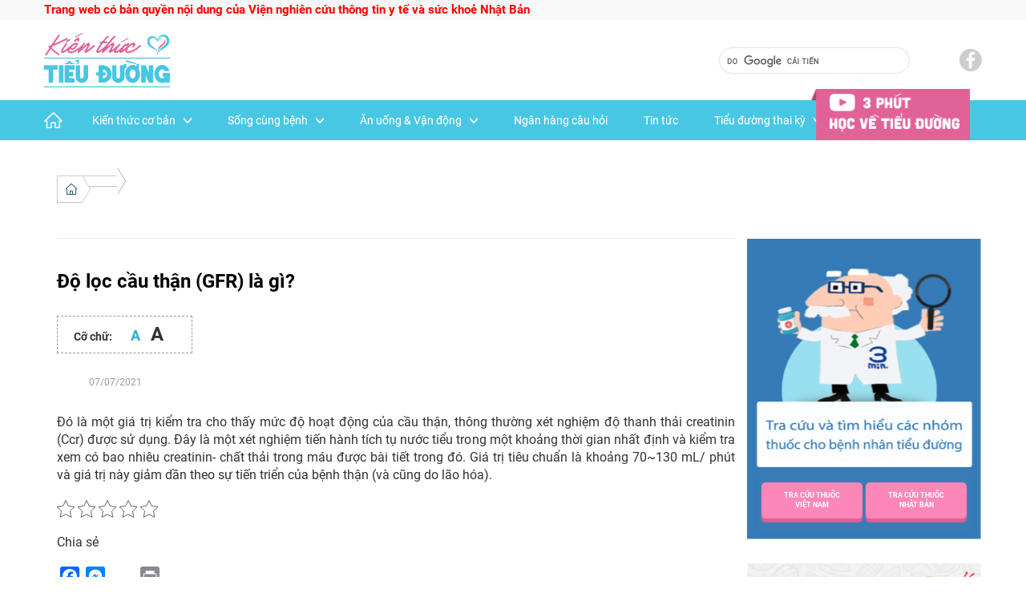

--- FILE ---
content_type: text/html; charset=UTF-8
request_url: https://kienthuctieuduong.vn/kttd_faq/bien-chung-than-cau-hoi-17/
body_size: 139888
content:
<!DOCTYPE html>
<html lang="vi-VN" class="no-js no-svg">
<head>
    <meta charset="UTF-8">
    <meta name="viewport" content="width=device-width, initial-scale=1">
    <meta property="fb:app_id" content="267819483862359"/>
<!--    <meta property="og:url" content="kienthuctieuduong.vn" />-->
<!--    <meta property="og:title" content="Kiến thức tiểu đường" />-->
<!--    <meta property="og:description" content="Kiến thức tiểu đường" />-->
<!--    <meta property="fb:admins" content="AAIwxaz2qdX"/>-->
    <link rel="profile" href="http://gmpg.org/xfn/11">

    <!-- Google Tag Manager -->
    <script>(function(w,d,s,l,i){w[l]=w[l]||[];w[l].push({'gtm.start':
                new Date().getTime(),event:'gtm.js'});var f=d.getElementsByTagName(s)[0],
            j=d.createElement(s),dl=l!='dataLayer'?'&l='+l:'';j.async=true;j.src=
            'https://www.googletagmanager.com/gtm.js?id='+i+dl;f.parentNode.insertBefore(j,f);
        })(window,document,'script','dataLayer','GTM-WBWJH3P');</script>
    <!-- End Google Tag Manager -->

    <script>(function(html){html.className = html.className.replace(/\bno-js\b/,'js')})(document.documentElement);</script>
<title>Độ lọc cầu thận (GFR) là gì? - Kênh thông tin kiến thức bệnh tiểu đường số 1 Việt Nam</title>

<!-- This site is optimized with the Yoast SEO plugin v12.1 - https://yoast.com/wordpress/plugins/seo/ -->
<link rel="canonical" href="https://kienthuctieuduong.vn/kttd_faq/bien-chung-than-cau-hoi-17/" />
<meta property="og:locale" content="vi_VN" />
<meta property="og:type" content="article" />
<meta property="og:title" content="Độ lọc cầu thận (GFR) là gì? - Kênh thông tin kiến thức bệnh tiểu đường số 1 Việt Nam" />
<meta property="og:description" content="Đó là một giá trị kiểm tra cho thấy mức độ hoạt động của cầu thận, thông thường xét nghiệm độ thanh thải creatinin (Ccr) được sử dụng. Đây là một xét nghiệm tiến hành tích tụ nước tiểu trong một khoảng thời gian nhất định và kiểm tra xem có bao nhiêu creatinin- chất... xem thêm" />
<meta property="og:url" content="https://kienthuctieuduong.vn/kttd_faq/bien-chung-than-cau-hoi-17/" />
<meta property="og:site_name" content="Kênh thông tin kiến thức bệnh tiểu đường số 1 Việt Nam" />
<meta name="twitter:card" content="summary_large_image" />
<meta name="twitter:description" content="Đó là một giá trị kiểm tra cho thấy mức độ hoạt động của cầu thận, thông thường xét nghiệm độ thanh thải creatinin (Ccr) được sử dụng. Đây là một xét nghiệm tiến hành tích tụ nước tiểu trong một khoảng thời gian nhất định và kiểm tra xem có bao nhiêu creatinin- chất... xem thêm" />
<meta name="twitter:title" content="Độ lọc cầu thận (GFR) là gì? - Kênh thông tin kiến thức bệnh tiểu đường số 1 Việt Nam" />
<script type='application/ld+json' class='yoast-schema-graph yoast-schema-graph--main'>{"@context":"https://schema.org","@graph":[{"@type":"WebSite","@id":"https://kienthuctieuduong.vn/#website","url":"https://kienthuctieuduong.vn/","name":"K\u00eanh th\u00f4ng tin ki\u1ebfn th\u1ee9c b\u1ec7nh ti\u1ec3u \u0111\u01b0\u1eddng s\u1ed1 1 Vi\u1ec7t Nam || KienThucTieuDuong.vn","potentialAction":{"@type":"SearchAction","target":"https://kienthuctieuduong.vn/?s={search_term_string}","query-input":"required name=search_term_string"}},{"@type":"WebPage","@id":"https://kienthuctieuduong.vn/kttd_faq/bien-chung-than-cau-hoi-17/#webpage","url":"https://kienthuctieuduong.vn/kttd_faq/bien-chung-than-cau-hoi-17/","inLanguage":"vi-VN","name":"\u0110\u1ed9 l\u1ecdc c\u1ea7u th\u1eadn (GFR) l\u00e0 g\u00ec? - K\u00eanh th\u00f4ng tin ki\u1ebfn th\u1ee9c b\u1ec7nh ti\u1ec3u \u0111\u01b0\u1eddng s\u1ed1 1 Vi\u1ec7t Nam","isPartOf":{"@id":"https://kienthuctieuduong.vn/#website"},"datePublished":"2021-07-07T00:01:34+00:00","dateModified":"2018-12-11T09:34:55+00:00"}]}</script>
<!-- / Yoast SEO plugin. -->

<link rel='dns-prefetch' href='//s.w.org' />
<link rel="alternate" type="application/rss+xml" title="Dòng thông tin Kênh thông tin kiến thức bệnh tiểu đường số 1 Việt Nam &raquo;" href="https://kienthuctieuduong.vn/feed/" />
<link rel="alternate" type="application/rss+xml" title="Dòng phản hồi Kênh thông tin kiến thức bệnh tiểu đường số 1 Việt Nam &raquo;" href="https://kienthuctieuduong.vn/comments/feed/" />
<link rel='stylesheet' id='wp-block-library-css'  href='https://kienthuctieuduong.vn/wp-includes/css/dist/block-library/style.min.css?ver=5.2.3' type='text/css' media='all' />
<link rel='stylesheet' id='fvp-frontend-css'  href='https://kienthuctieuduong.vn/wp-content/plugins/featured-video-plus/styles/frontend.css?ver=2.3.3' type='text/css' media='all' />
<link rel='stylesheet' id='kk-star-ratings-css'  href='https://kienthuctieuduong.vn/wp-content/plugins/kk-star-ratings/public/css/kk-star-ratings.css?ver=3.1.2' type='text/css' media='all' />
<style id='kk-star-ratings-inline-css' type='text/css'>
/* Size */
.kk-star-ratings .kksr-stars .kksr-star svg {
    width: 22px;
    height: 22px;
}

/* Colors */

.kk-star-ratings .kksr-stars .kksr-star svg,
.kk-star-ratings:not(.kksr-disable) .kksr-stars .kksr-star:hover ~ .kksr-star svg {
    fill: #ffffff;
    stroke: #555555;
}

.kk-star-ratings .kksr-stars .kksr-active-stars .kksr-star svg {
    fill: #fb9005;
    stroke: #2c1901;
}

.kk-star-ratings:not(.kksr-disable) .kksr-stars:hover .kksr-star svg {
    fill: #fffb00;
    stroke: #201f00;
}

.kk-star-ratings .kksr-legend {
    background-color: #2c1901;
}

.kk-star-ratings .kksr-legend .kksr-legend-meta {
    color: #2c1901;
}

</style>
<link rel='stylesheet' id='toc-screen-css'  href='https://kienthuctieuduong.vn/wp-content/plugins/table-of-contents-plus/screen.min.css?ver=1509' type='text/css' media='all' />
<link rel='stylesheet' id='kttd-slick-style-css'  href='https://kienthuctieuduong.vn/wp-content/themes/kienthuctieuduong/assets/plugins/slick/slick.css?ver=5.2.3' type='text/css' media='all' />
<link rel='stylesheet' id='kttd-slick-theme-style-css'  href='https://kienthuctieuduong.vn/wp-content/themes/kienthuctieuduong/assets/plugins/slick/slick-theme.css?ver=5.2.3' type='text/css' media='all' />
<link rel='stylesheet' id='kttd-bootstrap-style-css'  href='https://kienthuctieuduong.vn/wp-content/themes/kienthuctieuduong/assets/plugins/bootstrap/css/bootstrap.css?ver=5.2.3' type='text/css' media='all' />
<link rel='stylesheet' id='kttd-bootstrap-theme-style-css'  href='https://kienthuctieuduong.vn/wp-content/themes/kienthuctieuduong/assets/plugins/bootstrap/css/bootstrap-theme.css?ver=5.2.3' type='text/css' media='all' />
<link rel='stylesheet' id='kttd-fonts-awesome-css'  href='https://kienthuctieuduong.vn/wp-content/themes/kienthuctieuduong/assets/plugins/fontawesome5.5.0/css/all.css?ver=5.2.3' type='text/css' media='all' />
<link rel='stylesheet' id='kttd-style-css'  href='https://kienthuctieuduong.vn/wp-content/themes/kienthuctieuduong/style.css?ver=5.2.3' type='text/css' media='all' />
<link rel='stylesheet' id='kttd-editor-style-css'  href='https://kienthuctieuduong.vn/wp-content/themes/kienthuctieuduong/assets/css/editor-style.css?ver=5.2.3' type='text/css' media='all' />
<link rel='stylesheet' id='kttd-custom-style-css'  href='https://kienthuctieuduong.vn/wp-content/themes/kienthuctieuduong/assets/css/styles.css?update=1.1.04&#038;ver=5.2.3' type='text/css' media='all' />
<link rel='stylesheet' id='kttd-visual-buttons-editor-style-css'  href='https://kienthuctieuduong.vn/wp-content/plugins/visual-editor-custom-buttons/css/editor-style.css?ver=5.2.3' type='text/css' media='all' />
<link rel='stylesheet' id='addtoany-css'  href='https://kienthuctieuduong.vn/wp-content/plugins/add-to-any/addtoany.min.css?ver=1.15' type='text/css' media='all' />
<script type='text/javascript' src='https://kienthuctieuduong.vn/wp-includes/js/jquery/jquery.js?ver=1.12.4-wp'></script>
<script type='text/javascript' src='https://kienthuctieuduong.vn/wp-includes/js/jquery/jquery-migrate.min.js?ver=1.4.1'></script>
<script type='text/javascript' src='https://kienthuctieuduong.vn/wp-content/plugins/add-to-any/addtoany.min.js?ver=1.1'></script>
<script type='text/javascript' src='https://kienthuctieuduong.vn/wp-content/plugins/featured-video-plus/js/jquery.fitvids.min.js?ver=master-2015-08'></script>
<script type='text/javascript'>
/* <![CDATA[ */
var fvpdata = {"ajaxurl":"https:\/\/kienthuctieuduong.vn\/wp-admin\/admin-ajax.php","nonce":"9ae475ce56","fitvids":"1","dynamic":"","overlay":"","opacity":"0.75","color":"b","width":"640"};
/* ]]> */
</script>
<script type='text/javascript' src='https://kienthuctieuduong.vn/wp-content/plugins/featured-video-plus/js/frontend.min.js?ver=2.3.3'></script>
<link rel='https://api.w.org/' href='https://kienthuctieuduong.vn/wp-json/' />
<link rel="EditURI" type="application/rsd+xml" title="RSD" href="https://kienthuctieuduong.vn/xmlrpc.php?rsd" />
<link rel="wlwmanifest" type="application/wlwmanifest+xml" href="https://kienthuctieuduong.vn/wp-includes/wlwmanifest.xml" /> 
<meta name="generator" content="WordPress 5.2.3" />
<link rel='shortlink' href='https://kienthuctieuduong.vn/?p=3745' />
<link rel="alternate" type="application/json+oembed" href="https://kienthuctieuduong.vn/wp-json/oembed/1.0/embed?url=https%3A%2F%2Fkienthuctieuduong.vn%2Fkttd_faq%2Fbien-chung-than-cau-hoi-17%2F" />
<link rel="alternate" type="text/xml+oembed" href="https://kienthuctieuduong.vn/wp-json/oembed/1.0/embed?url=https%3A%2F%2Fkienthuctieuduong.vn%2Fkttd_faq%2Fbien-chung-than-cau-hoi-17%2F&#038;format=xml" />

<script data-cfasync="false">
window.a2a_config=window.a2a_config||{};a2a_config.callbacks=[];a2a_config.overlays=[];a2a_config.templates={};a2a_localize = {
	Share: "Share",
	Save: "Save",
	Subscribe: "Subscribe",
	Email: "Email",
	Bookmark: "Bookmark",
	ShowAll: "Show all",
	ShowLess: "Show less",
	FindServices: "Find service(s)",
	FindAnyServiceToAddTo: "Instantly find any service to add to",
	PoweredBy: "Powered by",
	ShareViaEmail: "Share via email",
	SubscribeViaEmail: "Subscribe via email",
	BookmarkInYourBrowser: "Bookmark in your browser",
	BookmarkInstructions: "Press Ctrl+D or \u2318+D to bookmark this page",
	AddToYourFavorites: "Add to your favorites",
	SendFromWebOrProgram: "Send from any email address or email program",
	EmailProgram: "Email program",
	More: "More&#8230;",
	ThanksForSharing: "Thanks for sharing!",
	ThanksForFollowing: "Thanks for following!"
};

a2a_config.custom_services = [
	["Zalo",
	 	"https://chat.zalo.me/",
		"https://kienthuctieuduong.vn/wp-content/uploads/2019/03/logo-zalo.png"
	]
];
(function(d,s,a,b){a=d.createElement(s);b=d.getElementsByTagName(s)[0];a.async=1;a.src="https://static.addtoany.com/menu/page.js";b.parentNode.insertBefore(a,b);})(document,"script");
</script>
<link rel="icon" href="https://kienthuctieuduong.vn/wp-content/uploads/2018/09/Group-100x100.png" sizes="32x32" />
<link rel="icon" href="https://kienthuctieuduong.vn/wp-content/uploads/2018/09/Group.png" sizes="192x192" />
<link rel="apple-touch-icon-precomposed" href="https://kienthuctieuduong.vn/wp-content/uploads/2018/09/Group.png" />
<meta name="msapplication-TileImage" content="https://kienthuctieuduong.vn/wp-content/uploads/2018/09/Group.png" />
		<style type="text/css" id="wp-custom-css">
			.post-author.meta-wrapper {
  display: none;
}
.blog .entry-meta {
  display: none;
}
.entry-meta {
  display: none;
}
.content-area {
  margin: 16px;
}

@media only screen and (min-width: 320px) {
  .content-area {
    margin: 16px;
  }
}

/* Extra Small Devices, Phones */
@media only screen and (min-width: 480px) {
  .content-area {
    margin: 16px;
  }
}

/* Small Devices, Tablets */
@media only screen and (min-width: 768px) {
  .content-area {
    margin: 16px;
  }
}
		</style>
		
</head>
<body class="kttd_faq-template-default single single-kttd_faq postid-3745 wp-custom-logo group-blog has-header-image has-sidebar colors-light">

<!-- Google Tag Manager (noscript) -->
<noscript><iframe src="https://www.googletagmanager.com/ns.html?id=GTM-WBWJH3P"
                  height="0" width="0" style="display:none;visibility:hidden"></iframe></noscript>
<!-- End Google Tag Manager (noscript) -->
<div id="page" class="site">

    <header id="masthead" class="site-header" role="banner">

        <script>
    var video_logo = "https://kienthuctieuduong.vn/wp-content/themes/kienthuctieuduong/assets/css/img/logo-video-post.png";
    var video_logo_reverse = "https://kienthuctieuduong.vn/wp-content/themes/kienthuctieuduong/assets/css/img/logo-video-post-reverse.png";
</script>
<div style=" width: 100%">
    <div class="company-info">
        <div style="max-width: 1200px; margin: 0 auto;height: 25px;" class="container-common">
                            <span class="span_scroll" style="font-size: 15px; color: #333333; line-height: 25px; font-weight: bold; margin: 0">
                    <a href="/trang-thong-tin-ve-benh-tieu-duong-da-xuat-hien-tai-viet-nam/" style="color: #ff0000">Trang web có bản quyền nội dung của Viện nghiên cứu thông tin y tế và sức khoẻ Nhật Bản</a>
                </span>
            
        </div>
    </div>

    <div style="width: 100%" class="header_main-head">
        <div style="max-width: 1200px; margin: 0 auto; display: flex; flex-direction: row;" class="container-common">
            <div style="width: 100%; height: 100px">

                                    <div class="logo">
                        <a href="https://kienthuctieuduong.vn">
                            <img src="https://kienthuctieuduong.vn/wp-content/uploads/2018/08/cropped-logo-1.png" alt="|| KienThucTieuDuong.vn" style="width: 157px; height: 68px;">
                        </a>
                    </div>
                                <div class="social">
                    <a class="fb" target="_blank" href="https://www.facebook.com/kienthuctieuduong.vn" style="display: block"></a>
                </div>
                <div style="">
                    <div class="search-form search-form-home">
                        <script async src="https://cse.google.com/cse.js?cx=007301442730471000331:d0oyaoqjlol"></script>                        <div class="gcse-search"></div>
                    </div>
                </div>
            </div>
        </div>
    </div>
    <div style="width: 100%" class="header_main-navigator">
        <div class="hidden-search-box">
            <div class="close-search"
                 style="display: block; width: fit-content; position: absolute; top: 0; right: 0; cursor: pointer"><i
                        class="fa fa-remove" style="padding: 5px 15px; font-size: 20px"></i></div>
            <div class="google-search-container">
                <script async src="https://cse.google.com/cse.js?cx=007301442730471000331:d0oyaoqjlol"></script>                <div class="gcse-search"></div>
                <button type="button" class="hidden-search-box-btn">Tìm kiếm</button>
            </div>
        </div>
        <a class="home-icon" href="https://kienthuctieuduong.vn">
            <img src="https://kienthuctieuduong.vn/wp-content/themes/kienthuctieuduong/assets/images/home-icon.png">
        </a>

        <div style="max-width: 1200px; margin: 0 auto; display: flex; flex-direction: row;" class="container-common">
            <div style="width: 100%">
                <nav class="navbar navbar-default main-navigator">
                    <div class="container-fluid">
                        <!-- Brand and toggle get grouped for better mobile display -->
                        <div class="navbar-header">
                            <button type="button" class="navbar-toggle collapsed" data-toggle="collapse"
                                    data-target="#bs-example-navbar-collapse-1" aria-expanded="false">
                                <span class="sr-only">Toggle navigation</span>
                                <span class="icon-bar"></span>
                                <span class="icon-bar"></span>
                                <span class="icon-bar"></span>
                            </button>
                            <div style="position: relative; float: right; padding: 7px 10px; margin-top: 7px"
                                 class="hidden-search-btn">
                                <i class="fa fa-search"></i>
                            </div>
                                                            <a class="navbar-brand logo-hidden" href="https://kienthuctieuduong.vn"
                                   style="color: white">
                                    <img alt="Brand" src="https://kienthuctieuduong.vn/wp-content/uploads/2018/08/cropped-logo-1.png">
                                </a>
                                                    </div>
                        <!-- Collect the nav links, forms, and other content for toggling -->
                        <div class="collapse navbar-collapse" id="bs-example-navbar-collapse-1">
                            <ul class="nav navbar-nav top-menu">
                                <li class="home-link"><a href="https://kienthuctieuduong.vn">Trang chủ</a></li>
                                <li class="home-icon-nav"><a href="https://kienthuctieuduong.vn">
                                        <div></div>
                                    </a></li>
                                <li>
                                    <a href="https://kienthuctieuduong.vn/kien-thuc-co-ban">Kiến thức cơ bản                                                                                    <svg class="icon icon-angle-down" aria-hidden="true" role="img">
                                                <use href="#icon-angle-down" xlink:href="#icon-angle-down"></use>
                                            </svg>
                                                                            </a>
                                    <ul>
                                                                                    <li>
                                                <a href="/tieu-duong-la-gi">Tiểu đường là gì</a>
                                            </li>
                                                                                    <li>
                                                <a href="/tieu-duong-tuyp-1">Tiểu đường tuýp 1</a>
                                            </li>
                                                                                    <li>
                                                <a href="/tieu-duong-tuyp-2">Tiểu đường tuýp 2</a>
                                            </li>
                                                                                    <li>
                                                <a href="/tien-tieu-duong">Tiền tiểu đường</a>
                                            </li>
                                                                                    <li>
                                                <a href="/tieu-duong-thai-ky">Tiểu đường thai kỳ</a>
                                            </li>
                                                                                    <li>
                                                <a href="/toi-co-nguy-co-mac-benh-khong">Tôi có nguy cơ mắc bệnh không?</a>
                                            </li>
                                                                            </ul>
                                </li>
                                <li id="menu-item-53" class="menu-item menu-item-type-taxonomy menu-item-object-category menu-item-has-children menu-item-53"><a href="https://kienthuctieuduong.vn/song-cung-benh/">Sống cùng bệnh<svg class="icon icon-angle-down" aria-hidden="true" role="img"> <use href="#icon-angle-down" xlink:href="#icon-angle-down"></use> </svg></a>
<ul class="sub-menu">
	<li id="menu-item-65" class="menu-item menu-item-type-taxonomy menu-item-object-category menu-item-65"><a href="https://kienthuctieuduong.vn/song-cung-benh/quy-trinh-dieu-tri-lam-sang/">Quy trình điều trị lâm sàng</a></li>
	<li id="menu-item-60" class="menu-item menu-item-type-taxonomy menu-item-object-category menu-item-has-children menu-item-60"><a href="https://kienthuctieuduong.vn/song-cung-benh/kiem-soat-benh/">Kiểm soát bệnh<svg class="icon icon-angle-down" aria-hidden="true" role="img"> <use href="#icon-angle-down" xlink:href="#icon-angle-down"></use> </svg></a>
	<ul class="sub-menu">
		<li id="menu-item-63" class="menu-item menu-item-type-taxonomy menu-item-object-category menu-item-63"><a href="https://kienthuctieuduong.vn/song-cung-benh/kiem-soat-benh/kiem-soat-thong-the/">Kiểm soát tổng thể</a></li>
		<li id="menu-item-62" class="menu-item menu-item-type-taxonomy menu-item-object-category menu-item-62"><a href="https://kienthuctieuduong.vn/song-cung-benh/kiem-soat-benh/kiem-soat-luong-duong-mau/">Kiểm soát lượng đường máu</a></li>
		<li id="menu-item-64" class="menu-item menu-item-type-taxonomy menu-item-object-category menu-item-64"><a href="https://kienthuctieuduong.vn/song-cung-benh/kiem-soat-benh/tang-duong-huyet/">Tăng đường huyết</a></li>
		<li id="menu-item-61" class="menu-item menu-item-type-taxonomy menu-item-object-category menu-item-61"><a href="https://kienthuctieuduong.vn/song-cung-benh/kiem-soat-benh/ha-duong-huyet/">Hạ đường huyết</a></li>
	</ul>
</li>
	<li id="menu-item-55" class="menu-item menu-item-type-taxonomy menu-item-object-category menu-item-has-children menu-item-55"><a href="https://kienthuctieuduong.vn/song-cung-benh/cac-loai-thuoc/">Các loại thuốc<svg class="icon icon-angle-down" aria-hidden="true" role="img"> <use href="#icon-angle-down" xlink:href="#icon-angle-down"></use> </svg></a>
	<ul class="sub-menu">
		<li id="menu-item-56" class="menu-item menu-item-type-taxonomy menu-item-object-category menu-item-56"><a href="https://kienthuctieuduong.vn/song-cung-benh/cac-loai-thuoc/insulin/">Insulin</a></li>
		<li id="menu-item-57" class="menu-item menu-item-type-taxonomy menu-item-object-category menu-item-57"><a href="https://kienthuctieuduong.vn/song-cung-benh/cac-loai-thuoc/thuoc-vien/">Thuốc viên</a></li>
		<li id="menu-item-2180" class="menu-item menu-item-type-post_type menu-item-object-page menu-item-2180"><a href="https://kienthuctieuduong.vn/tra-cuu-thuoc-viet-nam/">Tra cứu thuốc Việt Nam</a></li>
		<li id="menu-item-2290" class="menu-item menu-item-type-post_type menu-item-object-page menu-item-2290"><a href="https://kienthuctieuduong.vn/tra-cuu-thuoc-nhat-ban/">Tra cứu thuốc Nhật Bản</a></li>
	</ul>
</li>
	<li id="menu-item-54" class="menu-item menu-item-type-taxonomy menu-item-object-category menu-item-has-children menu-item-54"><a href="https://kienthuctieuduong.vn/song-cung-benh/bien-chung/">Biến chứng<svg class="icon icon-angle-down" aria-hidden="true" role="img"> <use href="#icon-angle-down" xlink:href="#icon-angle-down"></use> </svg></a>
	<ul class="sub-menu">
		<li id="menu-item-2101" class="menu-item menu-item-type-taxonomy menu-item-object-category menu-item-2101"><a href="https://kienthuctieuduong.vn/song-cung-benh/bien-chung/than/">Thận</a></li>
		<li id="menu-item-2103" class="menu-item menu-item-type-taxonomy menu-item-object-category menu-item-2103"><a href="https://kienthuctieuduong.vn/song-cung-benh/bien-chung/tim-mach/">Tim mạch</a></li>
		<li id="menu-item-2104" class="menu-item menu-item-type-taxonomy menu-item-object-category menu-item-2104"><a href="https://kienthuctieuduong.vn/song-cung-benh/bien-chung/xuong-khop/">Xương khớp</a></li>
		<li id="menu-item-2099" class="menu-item menu-item-type-taxonomy menu-item-object-category menu-item-2099"><a href="https://kienthuctieuduong.vn/song-cung-benh/bien-chung/mat/">Mắt</a></li>
		<li id="menu-item-2102" class="menu-item menu-item-type-taxonomy menu-item-object-category menu-item-2102"><a href="https://kienthuctieuduong.vn/song-cung-benh/bien-chung/than-kinh/">Thần kinh</a></li>
		<li id="menu-item-2100" class="menu-item menu-item-type-taxonomy menu-item-object-category menu-item-2100"><a href="https://kienthuctieuduong.vn/song-cung-benh/bien-chung/roi-loan-lipid/">Rối loạn lipid</a></li>
	</ul>
</li>
</ul>
</li>
<li id="menu-item-2986" class="menu-item menu-item-type-taxonomy menu-item-object-category menu-item-has-children menu-item-2986"><a href="https://kienthuctieuduong.vn/an-uong-va-van-dong/">Ăn uống &#038; Vận động<svg class="icon icon-angle-down" aria-hidden="true" role="img"> <use href="#icon-angle-down" xlink:href="#icon-angle-down"></use> </svg></a>
<ul class="sub-menu">
	<li id="menu-item-36" class="menu-item menu-item-type-taxonomy menu-item-object-category menu-item-has-children menu-item-36"><a href="https://kienthuctieuduong.vn/an-uong-va-van-dong/an-uong/">Ăn uống<svg class="icon icon-angle-down" aria-hidden="true" role="img"> <use href="#icon-angle-down" xlink:href="#icon-angle-down"></use> </svg></a>
	<ul class="sub-menu">
		<li id="menu-item-38" class="menu-item menu-item-type-taxonomy menu-item-object-category menu-item-38"><a href="https://kienthuctieuduong.vn/an-uong-va-van-dong/an-uong/thuc-an/">Thức ăn</a></li>
		<li id="menu-item-37" class="menu-item menu-item-type-taxonomy menu-item-object-category menu-item-37"><a href="https://kienthuctieuduong.vn/an-uong-va-van-dong/an-uong/do-uong/">Đồ uống</a></li>
	</ul>
</li>
	<li id="menu-item-41" class="menu-item menu-item-type-taxonomy menu-item-object-category menu-item-41"><a href="https://kienthuctieuduong.vn/an-uong-va-van-dong/thuc-don/">Thực đơn</a></li>
	<li id="menu-item-39" class="menu-item menu-item-type-taxonomy menu-item-object-category menu-item-39"><a href="https://kienthuctieuduong.vn/an-uong-va-van-dong/cac-cong-cu-kiem-soat-benh/">Các công cụ kiểm soát bệnh</a></li>
	<li id="menu-item-40" class="menu-item menu-item-type-taxonomy menu-item-object-category menu-item-40"><a href="https://kienthuctieuduong.vn/an-uong-va-van-dong/tap-luyen/">Tập luyện và giữ gìn sức khỏe</a></li>
</ul>
</li>
<li id="menu-item-2176" class="menu-item menu-item-type-custom menu-item-object-custom menu-item-2176"><a href="https://kienthuctieuduong.vn/faq">Ngân hàng câu hỏi</a></li>
<li id="menu-item-303" class="menu-item menu-item-type-taxonomy menu-item-object-category menu-item-303"><a href="https://kienthuctieuduong.vn/tin-tuc/">Tin tức</a></li>
<li id="menu-item-8035" class="menu-item menu-item-type-taxonomy menu-item-object-category menu-item-has-children menu-item-8035"><a href="https://kienthuctieuduong.vn/tieu-duong-va-phu-nu-mang-thai/">Tiểu đường thai kỳ<svg class="icon icon-angle-down" aria-hidden="true" role="img"> <use href="#icon-angle-down" xlink:href="#icon-angle-down"></use> </svg></a>
<ul class="sub-menu">
	<li id="menu-item-8037" class="menu-item menu-item-type-taxonomy menu-item-object-category menu-item-8037"><a href="https://kienthuctieuduong.vn/tieu-duong-va-phu-nu-mang-thai/kiem-soat-truoc-khi-mang-thai/">Kiểm soát trước khi mang thai</a></li>
	<li id="menu-item-8039" class="menu-item menu-item-type-taxonomy menu-item-object-category menu-item-8039"><a href="https://kienthuctieuduong.vn/tieu-duong-va-phu-nu-mang-thai/kiem-soat-trong-thai-ky/">Kiểm soát trong thai kỳ</a></li>
	<li id="menu-item-8042" class="menu-item menu-item-type-taxonomy menu-item-object-category menu-item-8042"><a href="https://kienthuctieuduong.vn/tieu-duong-va-phu-nu-mang-thai/kiem-soat-khi-sinh-con/">Kiểm soát khi sinh con</a></li>
	<li id="menu-item-8043" class="menu-item menu-item-type-taxonomy menu-item-object-category menu-item-8043"><a href="https://kienthuctieuduong.vn/tieu-duong-va-phu-nu-mang-thai/kiem-soat-sau-sinh/">Kiểm soát sau sinh</a></li>
	<li id="menu-item-8045" class="menu-item menu-item-type-taxonomy menu-item-object-category menu-item-8045"><a href="https://kienthuctieuduong.vn/tieu-duong-va-phu-nu-mang-thai/cac-van-de-khac/">Các vấn đề khác</a></li>
</ul>
</li>
                                <li class="video-link-hidden"><a
                                            href="https://kienthuctieuduong.vn/video/">3 phút học về
                                        Tiểu đường</a></li>
                                <li class="video-link"><a href="https://kienthuctieuduong.vn/video/">3
                                        phút học về Tiểu đường</a></li>
                            </ul>
                            <ul class="nav navbar-nav navbar-right logo-video-nav_contain">
                                <li>
                                    <a href="https://kienthuctieuduong.vn/video/">
                                        <div class="logo-video-nav" style=""></div>
                                    </a>
                                </li>
                            </ul>
                        </div>
                        <!-- /.navbar-collapse -->
                    </div>
                    <!-- /.container-fluid -->
                </nav>
            </div>
            <div style="" id="nav-detail_btn">
                <div class="nav-btn-expand"></div>
                <div style="" id="nav-detail_content">
                    <div class="nav-detail_content_container">
                        <div class="row">
                            <div class="content-category">
                                <ul>
                                    <li>
                                        <a href="https://kienthuctieuduong.vn/kien-thuc-co-ban">Kiến thức cơ bản                                        </a>
                                        <ul>
                                                                                            <li>
                                                    <a href="/tieu-duong-la-gi">Tiểu đường là gì</a>
                                                </li>
                                                                                            <li>
                                                    <a href="/tieu-duong-tuyp-1">Tiểu đường tuýp 1</a>
                                                </li>
                                                                                            <li>
                                                    <a href="/tieu-duong-tuyp-2">Tiểu đường tuýp 2</a>
                                                </li>
                                                                                            <li>
                                                    <a href="/tien-tieu-duong">Tiền tiểu đường</a>
                                                </li>
                                                                                            <li>
                                                    <a href="/tieu-duong-thai-ky">Tiểu đường thai kỳ</a>
                                                </li>
                                                                                            <li>
                                                    <a href="/toi-co-nguy-co-mac-benh-khong">Tôi có nguy cơ mắc bệnh không?</a>
                                                </li>
                                                                                    </ul>
                                    </li>
                                    <li><a href="https://kienthuctieuduong.vn/song-cung-benh/"  style = "">Sống cùng bệnh</a><ul><li><a href="https://kienthuctieuduong.vn/song-cung-benh/quy-trinh-dieu-tri-lam-sang/"  style = "">Quy trình điều trị lâm sàng</a></li><li><a href="https://kienthuctieuduong.vn/song-cung-benh/kiem-soat-benh/"  style = "">Kiểm soát bệnh</a></li><li><a href="https://kienthuctieuduong.vn/song-cung-benh/cac-loai-thuoc/"  style = "">Các loại thuốc</a><ul><li><a href="https://kienthuctieuduong.vn/song-cung-benh/cac-loai-thuoc/insulin/"  style = "">Insulin</a></li><li><a href="https://kienthuctieuduong.vn/song-cung-benh/cac-loai-thuoc/thuoc-vien/"  style = "">Thuốc viên</a></li><li><a href="https://kienthuctieuduong.vn/tra-cuu-thuoc-viet-nam/"  style = "" >Tra cứu thuốc Việt Nam</a></li><li><a href="https://kienthuctieuduong.vn/tra-cuu-thuoc-nhat-ban/"  style = "" >Tra cứu thuốc Nhật Bản</a></li></ul></li><li><a href="https://kienthuctieuduong.vn/song-cung-benh/bien-chung/"  style = "">Biến chứng</a></li></ul></li><li><a href="https://kienthuctieuduong.vn/an-uong-va-van-dong/"  style = "">Ăn uống &amp; Vận động</a><ul><li><a href="https://kienthuctieuduong.vn/an-uong-va-van-dong/an-uong/"  style = "">Ăn uống</a><ul><li><a href="https://kienthuctieuduong.vn/an-uong-va-van-dong/an-uong/thuc-an/"  style = "">Thức ăn</a></li><li><a href="https://kienthuctieuduong.vn/an-uong-va-van-dong/an-uong/do-uong/"  style = "">Đồ uống</a></li></ul></li><li><a href="https://kienthuctieuduong.vn/an-uong-va-van-dong/thuc-don/"  style = "">Thực đơn</a></li><li><a href="https://kienthuctieuduong.vn/an-uong-va-van-dong/cac-cong-cu-kiem-soat-benh/"  style = "">Các công cụ kiểm soát bệnh</a></li><li><a href="https://kienthuctieuduong.vn/an-uong-va-van-dong/tap-luyen/"  style = "">Tập luyện và giữ gìn sức khỏe</a></li></ul></li><li><a href="https://kienthuctieuduong.vn/faq"  style = "" >Ngân hàng câu hỏi</a><ul><li><a href="https://kienthuctieuduong.vn/faq/thong-tin-chung-ve-benh/"  style = "" >Thông tin chung về bệnh</a></li><li><a href="https://kienthuctieuduong.vn/faq/trieu-chung/"  style = "" >Triệu chứng</a></li><li><a href="https://kienthuctieuduong.vn/faq/bien-chung/"  style = "" >Biến chứng</a></li><li><a href="https://kienthuctieuduong.vn/faq/an-uong-va-van-dong/"  style = "" >Ăn uống & Vận động</a></li><li><a href="https://kienthuctieuduong.vn/faq/duong-huyet/"  style = "" >Đường huyết</a></li><li><a href="https://kienthuctieuduong.vn/faq/thuoc-va-thuc-pham-chuc-nang/"  style = "" >Thuốc & Thực phẩm chức năng</a></li></ul></li><li><a href="https://kienthuctieuduong.vn/nang-luong"  style = "font-weight: bold" >Dinh dưỡng</a><ul><li><a href="https://kienthuctieuduong.vn/nang-luong"  style = "font-weight: normal" >Tìm hiểu về các chất dinh dưỡng</a></li></ul></li>                                </ul>
                            </div>
                            <div class="divider col-sm-12"
                                 style="height: 1px; width: 100%; background-color: #eee"></div>
                            <div class="blog-info col-sm-12" style="margin-top: 20px; margin-bottom: 20px">
                                <a href="https://www.facebook.com/kienthuctieuduong.vn/" target="_blank">Fanpage</a>
                                <a href="/lien-he/">Liên hệ</a>
                            </div>
                        </div>
                    </div>
                </div>
            </div>
        </div>

        <a class="fb-icon" target="_blank" href="https://www.facebook.com/kienthuctieuduong.vn">
        </a>
    </div>
</div>


    </header><!-- #masthead -->


    <div class="site-content-contain">
        <div id="content" class="site-content">
        <!--    End - Kiến thức cơ bản-->
                <div class="wrap">
            <div id="primary" class="content-area">
                <main id="main" class="site-main" role="main">
                    <article id="post-3745" class="post-3745 kttd_faq type-kttd_faq status-publish hentry">
    <div class="page-content-normal container-common">
        <div class="row">
            <div class="col-sm-12">
                <div class="row">
                    <div class="col-sm-9 video-icon-content">
                        <!--                        -->                        <!--                        <ul class="breadcrumb">-->
                        <!--                            <li><a href="-->
                        <!--">Trang chủ</a></li>-->
                        <!--                            -->                        <!--                            <li><a href="-->
                        <!--">-->
                        <!--</a></li>-->
                        <!--                            -->                        <!--                            <li><a style="font-weight: bold">-->
                        <!--</a></li>-->
                        <!--                        </ul>-->
                        <div class="btn-group btn-breadcrumb" style="margin-top: 24px; margin-bottom: 44px">
                            <a href="https://kienthuctieuduong.vn" class="btn btn-default">
                                <div class="breadcrumb-home"></div>
                            </a>
                                                            <a class="btn btn-default"
                                   href=""></a>
                                                        <!--                            <a class="btn btn-default" style="font-weight: bold">-->
                            <!--</a>-->
                        </div>
                        <div class="divider"
                             style="height: 1px; width: 100%; background-color: #eeeeee; display: block;"></div>
                    </div>
                </div>
            </div>
            <div class="section1 video-post col-sm-12">
                <div class="row">
                    <div class="top-post_nav-left col-sm-9" style="margin-top: 20px">
                        <div class="row">
                            <div class="post-content col-sm-12"><h1
                                        class="post-title-normal">Độ lọc cầu thận (GFR) là gì?</h1>
                                <div>
                                    <div id="resize-font" class="resize-font" style="float: left; margin-right: 30px">
                                        <div class="font-size font-tool">
                                            <span class="font-tool_title">Cỡ chữ:</span>
                                            <div class="font-tool_action">
                                                <!--                                            <span id="font-size_minimum">A</span>-->
                                                <span id="font-size_medium">A</span>
                                                <span id="font-size_maximum">A</span>
                                            </div>
                                        </div>
                                    </div>
                                                                        
                                    <div class="clearfix"></div>
                                </div>
                                    <div class="post-description">
                                        <div class="post-tag">
                                                                                    </div>
                                        <div class="post-date"
                                             style="float: left; display: block; padding-top: 14px; margin-left: 40px">
                                            07/07/2021                                        </div>
                                        <div style="clear: both;"></div>
                                    </div>
                                    <div style="margin-top: 30px;" id="main-post"
                                         class="main-post"><p style="text-align: justify;">Đó là một giá trị kiểm tra cho thấy mức độ hoạt động của cầu thận, thông thường xét nghiệm độ thanh thải creatinin (Ccr) được sử dụng. Đây là một xét nghiệm tiến hành tích tụ nước tiểu trong một khoảng thời gian nhất định và kiểm tra xem có bao nhiêu creatinin- chất thải trong máu được bài tiết trong đó. Giá trị tiêu chuẩn là khoảng 70~130 mL/ phút và giá trị này giảm dần theo sự tiến triển của bệnh thận (và cũng do lão hóa).</p>
<div data-id="3745" data-score="0" data-count="0"
    style="display:none;"
    class="kk-star-ratings  kksr-bottom kksr-left">
    <div class="kksr-legend" style="display: none; line-height:22px;font-size:14.666666666667px">
    <div class="kksr-legend-score">0.0</div>
    <div class="kksr-legend-meta">00</div>
</div>
    <div class="kksr-stars">
        <div class="kksr-inactive-stars">
                <div data-star="1" class="kksr-star">
        
<svg xmlns="http://www.w3.org/2000/svg" viewBox="0 0 24 24">
    <path d="M12 .587l3.668 7.568L24 9.306l-6.064 5.828 1.48 8.279L12 19.446l-7.417 3.967 1.481-8.279L0 9.306l8.332-1.151z"/>
</svg>

    </div>
    <div data-star="2" class="kksr-star">
        
<svg xmlns="http://www.w3.org/2000/svg" viewBox="0 0 24 24">
    <path d="M12 .587l3.668 7.568L24 9.306l-6.064 5.828 1.48 8.279L12 19.446l-7.417 3.967 1.481-8.279L0 9.306l8.332-1.151z"/>
</svg>

    </div>
    <div data-star="3" class="kksr-star">
        
<svg xmlns="http://www.w3.org/2000/svg" viewBox="0 0 24 24">
    <path d="M12 .587l3.668 7.568L24 9.306l-6.064 5.828 1.48 8.279L12 19.446l-7.417 3.967 1.481-8.279L0 9.306l8.332-1.151z"/>
</svg>

    </div>
    <div data-star="4" class="kksr-star">
        
<svg xmlns="http://www.w3.org/2000/svg" viewBox="0 0 24 24">
    <path d="M12 .587l3.668 7.568L24 9.306l-6.064 5.828 1.48 8.279L12 19.446l-7.417 3.967 1.481-8.279L0 9.306l8.332-1.151z"/>
</svg>

    </div>
    <div data-star="5" class="kksr-star">
        
<svg xmlns="http://www.w3.org/2000/svg" viewBox="0 0 24 24">
    <path d="M12 .587l3.668 7.568L24 9.306l-6.064 5.828 1.48 8.279L12 19.446l-7.417 3.967 1.481-8.279L0 9.306l8.332-1.151z"/>
</svg>

    </div>
        </div>
        <div class="kksr-active-stars" style="width: 0px;">
                <div data-star="1" class="kksr-star">
        
<svg xmlns="http://www.w3.org/2000/svg" viewBox="0 0 24 24">
    <path d="M12 .587l3.668 7.568L24 9.306l-6.064 5.828 1.48 8.279L12 19.446l-7.417 3.967 1.481-8.279L0 9.306l8.332-1.151z"/>
</svg>

    </div>
    <div data-star="2" class="kksr-star">
        
<svg xmlns="http://www.w3.org/2000/svg" viewBox="0 0 24 24">
    <path d="M12 .587l3.668 7.568L24 9.306l-6.064 5.828 1.48 8.279L12 19.446l-7.417 3.967 1.481-8.279L0 9.306l8.332-1.151z"/>
</svg>

    </div>
    <div data-star="3" class="kksr-star">
        
<svg xmlns="http://www.w3.org/2000/svg" viewBox="0 0 24 24">
    <path d="M12 .587l3.668 7.568L24 9.306l-6.064 5.828 1.48 8.279L12 19.446l-7.417 3.967 1.481-8.279L0 9.306l8.332-1.151z"/>
</svg>

    </div>
    <div data-star="4" class="kksr-star">
        
<svg xmlns="http://www.w3.org/2000/svg" viewBox="0 0 24 24">
    <path d="M12 .587l3.668 7.568L24 9.306l-6.064 5.828 1.48 8.279L12 19.446l-7.417 3.967 1.481-8.279L0 9.306l8.332-1.151z"/>
</svg>

    </div>
    <div data-star="5" class="kksr-star">
        
<svg xmlns="http://www.w3.org/2000/svg" viewBox="0 0 24 24">
    <path d="M12 .587l3.668 7.568L24 9.306l-6.064 5.828 1.48 8.279L12 19.446l-7.417 3.967 1.481-8.279L0 9.306l8.332-1.151z"/>
</svg>

    </div>
        </div>
    </div>
</div>
<div class="addtoany_share_save_container addtoany_content addtoany_content_bottom"><div class="addtoany_header">Chia sẻ</div><div class="a2a_kit a2a_kit_size_24 addtoany_list" data-a2a-url="https://kienthuctieuduong.vn/kttd_faq/bien-chung-than-cau-hoi-17/" data-a2a-title="Độ lọc cầu thận (GFR) là gì?"><a class="a2a_button_facebook" href="https://www.addtoany.com/add_to/facebook?linkurl=https%3A%2F%2Fkienthuctieuduong.vn%2Fkttd_faq%2Fbien-chung-than-cau-hoi-17%2F&amp;linkname=%C4%90%E1%BB%99%20l%E1%BB%8Dc%20c%E1%BA%A7u%20th%E1%BA%ADn%20%28GFR%29%20l%C3%A0%20g%C3%AC%3F" title="Facebook" rel="nofollow noopener" target="_blank"></a><a class="a2a_button_facebook_messenger" href="https://www.addtoany.com/add_to/facebook_messenger?linkurl=https%3A%2F%2Fkienthuctieuduong.vn%2Fkttd_faq%2Fbien-chung-than-cau-hoi-17%2F&amp;linkname=%C4%90%E1%BB%99%20l%E1%BB%8Dc%20c%E1%BA%A7u%20th%E1%BA%ADn%20%28GFR%29%20l%C3%A0%20g%C3%AC%3F" title="Facebook Messenger" rel="nofollow noopener" target="_blank"></a><a class="a2a_button_print" href="https://www.addtoany.com/add_to/print?linkurl=https%3A%2F%2Fkienthuctieuduong.vn%2Fkttd_faq%2Fbien-chung-than-cau-hoi-17%2F&amp;linkname=%C4%90%E1%BB%99%20l%E1%BB%8Dc%20c%E1%BA%A7u%20th%E1%BA%ADn%20%28GFR%29%20l%C3%A0%20g%C3%AC%3F" title="Print" rel="nofollow noopener" target="_blank"></a></div></div></div>
                                </div>
                                                                <div class="fb-comments col-sm-12" data-width="100%" xid="3745" data-href="https://kienthuctieuduong.vn/kttd_faq/bien-chung-than-cau-hoi-17/"
                                     data-numposts="5" style="padding-left: 7px; padding-right: 7px; display: flex;"></div>
                                <div class="divider col-sm-12"
                                     style="height: 1px; width: calc(100% - 30px); margin-left: 15px; background-color: #eeeeee; display: block; margin-top: 26px"></div>
                                <div class="col-sm-12"
                                     style="height: 25px; background: #E16297; margin-bottom: 30px; padding: 0 20px; width: fit-content; margin-left: 15px"
                                     align="center">
                                    <span style="line-height: 25px; text-align: center; color: white; font-weight: bold;">Bài viết liên quan</span>
                                </div>
                                <div class="col-sm-12">
                                    <div class="row">
                                        <div class="remain-top-post_contain" id="post_related">
<!--                                            <div class="btn-prev" align="center">-->
<!--                                                <i class="fa fa-angle-left" aria-hidden="true"></i>-->
<!--                                            </div>-->
<!--                                            <div class="btn-next" align="center">-->
<!--                                                <i class="fa fa-angle-right" aria-hidden="true"></i>-->
<!--                                            </div>-->
                                            <div >
                                                                                                                                                            <div class="col-sm-4 remain-top-post_content">
                                                            <div>
                                                                                                                                    <img src="https://kienthuctieuduong.vn/wp-content/uploads/2019/03/kali.jpg"
                                                                         style="max-width: 100%; height: auto">
                                                                                                                            </div>
                                                            <a class="post-title-normal"
                                                               href="https://kienthuctieuduong.vn/kali/">Kali</a>
                                                            <div class="post-expert">
                                                                Danh mục nội dungKali là gì?Kali có hiệu quả gì?Những loại thực phẩm chứa...                                                            </div>
                                                            <div class="post-description">
                                                                <a class="post-tag"
                                                                   href="">
                                                                    <i class="fa fa-tag"></i>                                                                 </a>
                                                                <div class="post-date">
                                                                    01/05/2021                                                                </div>
                                                                <div style="clear: both;"></div>
                                                            </div>
                                                        </div>
                                                                                                            <div class="col-sm-4 remain-top-post_content">
                                                            <div>
                                                                                                                                    <img src="https://kienthuctieuduong.vn/wp-content/uploads/2019/01/dieu-gi-xay-ra-khi-benh-nhan-tieu-duong-uong-nuoc-ep-trai-cay-va-rau-cu.jpg"
                                                                         style="max-width: 100%; height: auto">
                                                                                                                            </div>
                                                            <a class="post-title-normal"
                                                               href="https://kienthuctieuduong.vn/dieu-gi-xay-ra-khi-benh-nhan-tieu-duong-uong-nuoc-ep-trai-cay-va-rau-cu/">Điều gì xảy ra khi bệnh nhân tiểu đường uống nước ép trái cây và rau củ?</a>
                                                            <div class="post-expert">
                                                                Nước ép trái cây và rau củ được cho là loại đồ uống rất...                                                            </div>
                                                            <div class="post-description">
                                                                <a class="post-tag"
                                                                   href="">
                                                                    <i class="fa fa-tag"></i>                                                                 </a>
                                                                <div class="post-date">
                                                                    31/03/2021                                                                </div>
                                                                <div style="clear: both;"></div>
                                                            </div>
                                                        </div>
                                                                                                            <div class="col-sm-4 remain-top-post_content">
                                                            <div>
                                                                                                                                    <img src="https://kienthuctieuduong.vn/wp-content/uploads/2018/11/nhung-thuc-pham-co-nguon-goc-thuc-vat-nhu-rau-cu-hoa-qua-giup-giam-nguy-co-benh-tieu-duong-1.jpg"
                                                                         style="max-width: 100%; height: auto">
                                                                                                                            </div>
                                                            <a class="post-title-normal"
                                                               href="https://kienthuctieuduong.vn/nhung-thuc-pham-co-nguon-goc-thuc-vat-nhu-rau-cu-hoa-qua-giup-giam-nguy-co-benh-tieu-duong/">“Những thực phẩm có nguồn gốc thực vật” như rau củ, hoa quả giúp giảm nguy cơ bệnh tiểu đường</a>
                                                            <div class="post-expert">
                                                                Một loạt các nghiên cứu đã được công bố về việc nếu ăn những...                                                            </div>
                                                            <div class="post-description">
                                                                <a class="post-tag"
                                                                   href="">
                                                                    <i class="fa fa-tag"></i>                                                                 </a>
                                                                <div class="post-date">
                                                                    29/12/2022                                                                </div>
                                                                <div style="clear: both;"></div>
                                                            </div>
                                                        </div>
                                                                                                            <div class="col-sm-4 remain-top-post_content">
                                                            <div>
                                                                                                                                    <img src="https://kienthuctieuduong.vn/wp-content/uploads/2020/02/vi-sao-thuc-pham-sieu-che-bien-la-nguyen-nhan-gay-ra-tieu-duong-va-beo-phi-0-1.jpg"
                                                                         style="max-width: 100%; height: auto">
                                                                                                                            </div>
                                                            <a class="post-title-normal"
                                                               href="https://kienthuctieuduong.vn/vi-sao-thuc-pham-sieu-che-bien-la-nguyen-nhan-gay-ra-tieu-duong-va-beo-phi/">Vì sao thực phẩm siêu chế biến là nguyên nhân gây ra tiểu đường và béo phì?</a>
                                                            <div class="post-expert">
                                                                Có nghiên cứu đã chỉ ra rằng ăn quá nhiều &#8220;thực phẩm siêu chế...                                                            </div>
                                                            <div class="post-description">
                                                                <a class="post-tag"
                                                                   href="">
                                                                    <i class="fa fa-tag"></i>                                                                 </a>
                                                                <div class="post-date">
                                                                    22/05/2021                                                                </div>
                                                                <div style="clear: both;"></div>
                                                            </div>
                                                        </div>
                                                                                                            <div class="col-sm-4 remain-top-post_content">
                                                            <div>
                                                                                                                                    <img src="https://kienthuctieuduong.vn/wp-content/uploads/2019/01/che-do-an-uong-theo-xu-huong-an-nhieu-ca-giup-lam-giam-nguy-co-mac-benh-tieu-duong-6.jpg"
                                                                         style="max-width: 100%; height: auto">
                                                                                                                            </div>
                                                            <a class="post-title-normal"
                                                               href="https://kienthuctieuduong.vn/che-do-an-uong-theo-xu-huong-an-nhieu-ca-giup-lam-giam-nguy-co-mac-benh-tieu-duong/">Chế độ ăn uống theo xu hướng ăn nhiều cá giúp làm giảm nguy cơ mắc bệnh tiểu đường</a>
                                                            <div class="post-expert">
                                                                Các nghiên cứu được công bố trên toàn thế giới đã chỉ ra rằng...                                                            </div>
                                                            <div class="post-description">
                                                                <a class="post-tag"
                                                                   href="">
                                                                    <i class="fa fa-tag"></i>                                                                 </a>
                                                                <div class="post-date">
                                                                    10/09/2021                                                                </div>
                                                                <div style="clear: both;"></div>
                                                            </div>
                                                        </div>
                                                                                                            <div class="col-sm-4 remain-top-post_content">
                                                            <div>
                                                                                                                                    <img src="https://kienthuctieuduong.vn/wp-content/uploads/2023/06/uong-do-ngot-va-calo-cao-tang-nguy-co-tieu-duong-co-the-thay-the-bang-ca-phe-tra-va-sua-de-giam-nguy-co-tieu-duong-kienthuctieuduong.vn_.jpg"
                                                                         style="max-width: 100%; height: auto">
                                                                                                                            </div>
                                                            <a class="post-title-normal"
                                                               href="https://kienthuctieuduong.vn/uong-do-ngot-va-calo-cao-tang-nguy-co-tieu-duong-co-the-thay-the-bang-ca-phe-tra-va-sua-de-giam-nguy-co-tieu-duong/">Uống đồ ngọt và calo cao tăng nguy cơ tiểu đường; có thể thay thế bằng cà phê, trà và sữa để giảm nguy cơ tiểu đường</a>
                                                            <div class="post-expert">
                                                                Trên một nghiên cứu quy mô lớn của Trường Cao đẳng Y tế Công...                                                            </div>
                                                            <div class="post-description">
                                                                <a class="post-tag"
                                                                   href="">
                                                                    <i class="fa fa-tag"></i>                                                                 </a>
                                                                <div class="post-date">
                                                                    27/06/2023                                                                </div>
                                                                <div style="clear: both;"></div>
                                                            </div>
                                                        </div>
                                                                                                                                                </div>
                                        </div>
                                    </div>

                                    <div class="post-relative-small_contain" id="post_small_related">
                                                                                                                                    <div class="post-relative-small" style="height: 60px; margin-top: 20px">
                                                    <div class="post-thumbnail-video"
                                                         style="background-color: transparent; display: flex; justify-content: center; align-content: center; width: 75px; height: 56px">
                                                        <a href="https://kienthuctieuduong.vn/kali/"
                                                           style="display: flex">                                                                <img src="https://kienthuctieuduong.vn/wp-content/uploads/2019/03/kali.jpg"
                                                                     style="max-width: 100%; height: auto">
                                                                                                                    </a>
                                                    </div>
                                                    <div class="post-title" style="margin-top: 0; height: 60px">
                                                        <a class="transition-a" href="https://kienthuctieuduong.vn/kali/"
                                                           style="display: flex; line-height: 20px">
                                                            Kali                                                        </a>
                                                    </div>
                                                </div>
                                                                                            <div class="post-relative-small" style="height: 60px; margin-top: 20px">
                                                    <div class="post-thumbnail-video"
                                                         style="background-color: transparent; display: flex; justify-content: center; align-content: center; width: 75px; height: 56px">
                                                        <a href="https://kienthuctieuduong.vn/dieu-gi-xay-ra-khi-benh-nhan-tieu-duong-uong-nuoc-ep-trai-cay-va-rau-cu/"
                                                           style="display: flex">                                                                <img src="https://kienthuctieuduong.vn/wp-content/uploads/2019/01/dieu-gi-xay-ra-khi-benh-nhan-tieu-duong-uong-nuoc-ep-trai-cay-va-rau-cu.jpg"
                                                                     style="max-width: 100%; height: auto">
                                                                                                                    </a>
                                                    </div>
                                                    <div class="post-title" style="margin-top: 0; height: 60px">
                                                        <a class="transition-a" href="https://kienthuctieuduong.vn/dieu-gi-xay-ra-khi-benh-nhan-tieu-duong-uong-nuoc-ep-trai-cay-va-rau-cu/"
                                                           style="display: flex; line-height: 20px">
                                                            Điều gì xảy ra khi bệnh nhân tiểu đường uống nước ép trái cây và rau củ?                                                        </a>
                                                    </div>
                                                </div>
                                                                                            <div class="post-relative-small" style="height: 60px; margin-top: 20px">
                                                    <div class="post-thumbnail-video"
                                                         style="background-color: transparent; display: flex; justify-content: center; align-content: center; width: 75px; height: 56px">
                                                        <a href="https://kienthuctieuduong.vn/nhung-thuc-pham-co-nguon-goc-thuc-vat-nhu-rau-cu-hoa-qua-giup-giam-nguy-co-benh-tieu-duong/"
                                                           style="display: flex">                                                                <img src="https://kienthuctieuduong.vn/wp-content/uploads/2018/11/nhung-thuc-pham-co-nguon-goc-thuc-vat-nhu-rau-cu-hoa-qua-giup-giam-nguy-co-benh-tieu-duong-1.jpg"
                                                                     style="max-width: 100%; height: auto">
                                                                                                                    </a>
                                                    </div>
                                                    <div class="post-title" style="margin-top: 0; height: 60px">
                                                        <a class="transition-a" href="https://kienthuctieuduong.vn/nhung-thuc-pham-co-nguon-goc-thuc-vat-nhu-rau-cu-hoa-qua-giup-giam-nguy-co-benh-tieu-duong/"
                                                           style="display: flex; line-height: 20px">
                                                            “Những thực phẩm có nguồn gốc thực vật” như rau củ, hoa quả giúp giảm nguy cơ bệnh tiểu đường                                                        </a>
                                                    </div>
                                                </div>
                                                                                            <div class="post-relative-small" style="height: 60px; margin-top: 20px">
                                                    <div class="post-thumbnail-video"
                                                         style="background-color: transparent; display: flex; justify-content: center; align-content: center; width: 75px; height: 56px">
                                                        <a href="https://kienthuctieuduong.vn/vi-sao-thuc-pham-sieu-che-bien-la-nguyen-nhan-gay-ra-tieu-duong-va-beo-phi/"
                                                           style="display: flex">                                                                <img src="https://kienthuctieuduong.vn/wp-content/uploads/2020/02/vi-sao-thuc-pham-sieu-che-bien-la-nguyen-nhan-gay-ra-tieu-duong-va-beo-phi-0-1.jpg"
                                                                     style="max-width: 100%; height: auto">
                                                                                                                    </a>
                                                    </div>
                                                    <div class="post-title" style="margin-top: 0; height: 60px">
                                                        <a class="transition-a" href="https://kienthuctieuduong.vn/vi-sao-thuc-pham-sieu-che-bien-la-nguyen-nhan-gay-ra-tieu-duong-va-beo-phi/"
                                                           style="display: flex; line-height: 20px">
                                                            Vì sao thực phẩm siêu chế biến là nguyên nhân gây ra tiểu đường và béo phì?                                                        </a>
                                                    </div>
                                                </div>
                                                                                            <div class="post-relative-small" style="height: 60px; margin-top: 20px">
                                                    <div class="post-thumbnail-video"
                                                         style="background-color: transparent; display: flex; justify-content: center; align-content: center; width: 75px; height: 56px">
                                                        <a href="https://kienthuctieuduong.vn/che-do-an-uong-theo-xu-huong-an-nhieu-ca-giup-lam-giam-nguy-co-mac-benh-tieu-duong/"
                                                           style="display: flex">                                                                <img src="https://kienthuctieuduong.vn/wp-content/uploads/2019/01/che-do-an-uong-theo-xu-huong-an-nhieu-ca-giup-lam-giam-nguy-co-mac-benh-tieu-duong-6.jpg"
                                                                     style="max-width: 100%; height: auto">
                                                                                                                    </a>
                                                    </div>
                                                    <div class="post-title" style="margin-top: 0; height: 60px">
                                                        <a class="transition-a" href="https://kienthuctieuduong.vn/che-do-an-uong-theo-xu-huong-an-nhieu-ca-giup-lam-giam-nguy-co-mac-benh-tieu-duong/"
                                                           style="display: flex; line-height: 20px">
                                                            Chế độ ăn uống theo xu hướng ăn nhiều cá giúp làm giảm nguy cơ mắc bệnh tiểu đường                                                        </a>
                                                    </div>
                                                </div>
                                                                                            <div class="post-relative-small" style="height: 60px; margin-top: 20px">
                                                    <div class="post-thumbnail-video"
                                                         style="background-color: transparent; display: flex; justify-content: center; align-content: center; width: 75px; height: 56px">
                                                        <a href="https://kienthuctieuduong.vn/uong-do-ngot-va-calo-cao-tang-nguy-co-tieu-duong-co-the-thay-the-bang-ca-phe-tra-va-sua-de-giam-nguy-co-tieu-duong/"
                                                           style="display: flex">                                                                <img src="https://kienthuctieuduong.vn/wp-content/uploads/2023/06/uong-do-ngot-va-calo-cao-tang-nguy-co-tieu-duong-co-the-thay-the-bang-ca-phe-tra-va-sua-de-giam-nguy-co-tieu-duong-kienthuctieuduong.vn_.jpg"
                                                                     style="max-width: 100%; height: auto">
                                                                                                                    </a>
                                                    </div>
                                                    <div class="post-title" style="margin-top: 0; height: 60px">
                                                        <a class="transition-a" href="https://kienthuctieuduong.vn/uong-do-ngot-va-calo-cao-tang-nguy-co-tieu-duong-co-the-thay-the-bang-ca-phe-tra-va-sua-de-giam-nguy-co-tieu-duong/"
                                                           style="display: flex; line-height: 20px">
                                                            Uống đồ ngọt và calo cao tăng nguy cơ tiểu đường; có thể thay thế bằng cà phê, trà và sữa để giảm nguy cơ tiểu đường                                                        </a>
                                                    </div>
                                                </div>
                                                                                                                        </div>
                                </div>
                            </div>
                        </div>
                        <div class="col-sm-3 top-post_nav-right">
                            <div class="row">
                                <!-- <div class="bannerDinhDuong" style="text-align: center; margin-bottom: 30px">
                                    <a href="/kien-thuc-tieu-duong-chinh-thuc-tro-thanh-trang-tin-nam-trong-chuong-trinh-suc-khoe-viet-nam-cua-bo-y-te/" title="">
                                        <img src="https://kienthuctieuduong.vn/wp-content/themes/kienthuctieuduong/assets/images/banner_suckhoe.png" alt="" />
                                    </a>
                                </div> -->
                                <div class="bannerKienThucTieuDuong" style="text-align: center">
                                    <img src="
                    https://kienthuctieuduong.vn/wp-content/themes/kienthuctieuduong/assets/css/img/Banner_Kienthuctieuduong_Final.jpg"/>
                                    <a href="/tra-cuu-thuoc-viet-nam/"><button id="vnDrug"><p>TRA CỨU THUỐC</p><p>VIỆT NAM</p></button></a>
                                    <a href="/tra-cuu-thuoc-nhat-ban/"><button id="japanDrug"><p>TRA CỨU THUỐC</p><p>NHẬT BẢN</p></button></a>
                                </div>
                                <div class="bannerDinhDuong" style="text-align: center;">
                                    <a href="/dinh-duong/chuyen-muc-dinh-duong/" title="">
                                        <img src="https://kienthuctieuduong.vn/wp-content/themes/kienthuctieuduong/assets/images/banner-dinh-duong-kttd.png" alt="Uống đồ ngọt và calo cao tăng nguy cơ tiểu đường; có thể thay thế bằng cà phê, trà và sữa để giảm nguy cơ tiểu đường" />
                                    </a>
                                </div>
                                <div class="col-sm-12 remain_title_contain">
                                    <div style="width: 100%; height: 48px; background-color: #eee;" align="center">
                                        <span style="color: #47c7e4; text-align: center; line-height: 48px; text-transform: uppercase; font-weight: bold;">Xem nhiều nhất</span>
                                    </div>
                                </div>
                                <div class="post-relative-small_contain col-sm-12">
                                    <div class="row">
                                                                                                                                    <div class="col-sm-12 post-relative-small" style="height: 60px; margin-top: 20px">
                                                    <div class="post-thumbnail-video"
                                                         style="background-color: transparent; display: flex; justify-content: center; align-content: center; width: 75px; height: 56px">
                                                        <a href="https://kienthuctieuduong.vn/so-nguoi-mac-benh-tieu-duong-tren-toan-the-gioi-tang-len-529-trieu-nguoi/"
                                                           style="display: flex">                                                                <img src="https://kienthuctieuduong.vn/wp-content/uploads/2023/08/so-nguoi-mac-benh-tieu-duong-tren-toan-the-gioi-tang-len-529-trieu-nguoi-kienthuctieuduong.vn-2.jpg"
                                                                     style="max-width: 100%; height: auto">
                                                                                                                    </a>
                                                    </div>
                                                    <div class="post-title" style="margin-top: 0; height: 60px">
                                                        <a class="transition-a" href="https://kienthuctieuduong.vn/so-nguoi-mac-benh-tieu-duong-tren-toan-the-gioi-tang-len-529-trieu-nguoi/"
                                                           style="display: flex; line-height: 20px">
                                                            Số người mắc bệnh tiểu đường trên toàn thế giới tăng lên 529 triệu người &#8211; Dự kiến vượt qua con số 1,3 tỷ người trong vòng 30 năm tới                                                        </a>
                                                    </div>
                                                </div>
                                                                                            <div class="col-sm-12 post-relative-small" style="height: 60px; margin-top: 20px">
                                                    <div class="post-thumbnail-video"
                                                         style="background-color: transparent; display: flex; justify-content: center; align-content: center; width: 75px; height: 56px">
                                                        <a href="https://kienthuctieuduong.vn/an-sang-som-giup-giam-duong-huyet-tai-sao-an-nhieu-vao-buoi-toi-lai-co-hai/"
                                                           style="display: flex">                                                                <img src="https://kienthuctieuduong.vn/wp-content/uploads/2023/08/an-sang-som-giup-giam-duong-huyet-tai-sao-an-nhieu-vao-buoi-toi-lai-co-hai-kienthuctieuduong.vn_.jpg"
                                                                     style="max-width: 100%; height: auto">
                                                                                                                    </a>
                                                    </div>
                                                    <div class="post-title" style="margin-top: 0; height: 60px">
                                                        <a class="transition-a" href="https://kienthuctieuduong.vn/an-sang-som-giup-giam-duong-huyet-tai-sao-an-nhieu-vao-buoi-toi-lai-co-hai/"
                                                           style="display: flex; line-height: 20px">
                                                            Ăn sáng sớm giúp giảm đường huyết, tại sao ăn nhiều vào buổi tối lại có hại?                                                        </a>
                                                    </div>
                                                </div>
                                                                                            <div class="col-sm-12 post-relative-small" style="height: 60px; margin-top: 20px">
                                                    <div class="post-thumbnail-video"
                                                         style="background-color: transparent; display: flex; justify-content: center; align-content: center; width: 75px; height: 56px">
                                                        <a href="https://kienthuctieuduong.vn/khong-bao-gio-qua-muon-de-bat-dau-thoi-quen-van-dong-de-phong-chong-nguy-co-di-truyen-cua-benh-tieu-duong/"
                                                           style="display: flex">                                                                <img src="https://kienthuctieuduong.vn/wp-content/uploads/2023/08/khong-bao-gio-qua-muon-de-bat-dau-thoi-quen-van-dong-de-phong-chong-nguy-co-di-truyen-cua-benh-tieu-duong-9.jpg"
                                                                     style="max-width: 100%; height: auto">
                                                                                                                    </a>
                                                    </div>
                                                    <div class="post-title" style="margin-top: 0; height: 60px">
                                                        <a class="transition-a" href="https://kienthuctieuduong.vn/khong-bao-gio-qua-muon-de-bat-dau-thoi-quen-van-dong-de-phong-chong-nguy-co-di-truyen-cua-benh-tieu-duong/"
                                                           style="display: flex; line-height: 20px">
                                                            Không bao giờ quá muộn để bắt đầu thói quen vận động để phòng chống nguy cơ di truyền của bệnh tiểu đường                                                        </a>
                                                    </div>
                                                </div>
                                                                                            <div class="col-sm-12 post-relative-small" style="height: 60px; margin-top: 20px">
                                                    <div class="post-thumbnail-video"
                                                         style="background-color: transparent; display: flex; justify-content: center; align-content: center; width: 75px; height: 56px">
                                                        <a href="https://kienthuctieuduong.vn/an-kieng-va-thieu-van-dong-tang-nguy-co-tieu-duong/"
                                                           style="display: flex">                                                                <img src="https://kienthuctieuduong.vn/wp-content/uploads/2023/08/ban-co-khoe-manh-neu-ban-gay-an-it-va-luoi-van-dong-lam-tang-nguy-co-mac-benh-tieu-duong-6.jpg"
                                                                     style="max-width: 100%; height: auto">
                                                                                                                    </a>
                                                    </div>
                                                    <div class="post-title" style="margin-top: 0; height: 60px">
                                                        <a class="transition-a" href="https://kienthuctieuduong.vn/an-kieng-va-thieu-van-dong-tang-nguy-co-tieu-duong/"
                                                           style="display: flex; line-height: 20px">
                                                            Ăn kiêng và thiếu vận động tăng nguy cơ tiểu đường &#8211; Có phải chỉ cần gầy là có sức khỏe tốt? Ngay cả phụ nữ có cơ địa gầy cũng không thể chủ quan                                                        </a>
                                                    </div>
                                                </div>
                                                                                            <div class="col-sm-12 post-relative-small" style="height: 60px; margin-top: 20px">
                                                    <div class="post-thumbnail-video"
                                                         style="background-color: transparent; display: flex; justify-content: center; align-content: center; width: 75px; height: 56px">
                                                        <a href="https://kienthuctieuduong.vn/tieng-cuoi-cai-thien-luong-duong-trong-mau-cua-nguoi-benh-tieu-duong-giam-gia-tri-duong-huyet-va-huyet-ap-thong-qua-tieng-cuoi-de-giai-toa-cang-thang/"
                                                           style="display: flex">                                                                <img src="https://kienthuctieuduong.vn/wp-content/uploads/2023/08/tieng-cuoi-cai-thien-quan-ly-duong-huyet-cua-nguoi-bi-tieu-duong-giam-gia-tri-duong-huyet-va-huyet-ap-thong-qua-tieng-cuoi-de-giai-toa-cang-thang-2.jpg"
                                                                     style="max-width: 100%; height: auto">
                                                                                                                    </a>
                                                    </div>
                                                    <div class="post-title" style="margin-top: 0; height: 60px">
                                                        <a class="transition-a" href="https://kienthuctieuduong.vn/tieng-cuoi-cai-thien-luong-duong-trong-mau-cua-nguoi-benh-tieu-duong-giam-gia-tri-duong-huyet-va-huyet-ap-thong-qua-tieng-cuoi-de-giai-toa-cang-thang/"
                                                           style="display: flex; line-height: 20px">
                                                            &#8220;Tiếng cười&#8221; cải thiện lượng đường trong máu của người bệnh tiểu đường &#8211; Giảm giá trị đường huyết và huyết áp thông qua &#8220;tiếng cười&#8221; để giải tỏa căng thẳng                                                        </a>
                                                    </div>
                                                </div>
                                                                                            <div class="col-sm-12 post-relative-small" style="height: 60px; margin-top: 20px">
                                                    <div class="post-thumbnail-video"
                                                         style="background-color: transparent; display: flex; justify-content: center; align-content: center; width: 75px; height: 56px">
                                                        <a href="https://kienthuctieuduong.vn/che-do-an-it-tinh-bot-trong-bua-sang-giup-giam-nguy-co-mac-benh-tieu-duong-dac-biet-o-nguoi-beo-phi/"
                                                           style="display: flex">                                                                <img src="https://kienthuctieuduong.vn/wp-content/uploads/2023/08/che-do-an-it-tinh-bot-trong-bua-sang-giup-giam-nguy-co-mac-benh-tieu-duong-dac-biet-o-nguoi-beo-phi-kienthuctieuduong.vn_.jpg"
                                                                     style="max-width: 100%; height: auto">
                                                                                                                    </a>
                                                    </div>
                                                    <div class="post-title" style="margin-top: 0; height: 60px">
                                                        <a class="transition-a" href="https://kienthuctieuduong.vn/che-do-an-it-tinh-bot-trong-bua-sang-giup-giam-nguy-co-mac-benh-tieu-duong-dac-biet-o-nguoi-beo-phi/"
                                                           style="display: flex; line-height: 20px">
                                                            Chế độ ăn ít carbohydrate trong bữa sáng giúp giảm nguy cơ mắc bệnh tiểu đường, đặc biệt ở người béo phì                                                        </a>
                                                    </div>
                                                </div>
                                                                                                                        </div>
                                </div>
                                <div class="col-sm-12 remain_title_contain">
                                    <div style="width: 100%; height: 48px; background-color: #eee;" align="center">
                                        <span style="color: #47c7e4; text-align: center; line-height: 48px; text-transform: uppercase; font-weight: bold;">Mới nhất</span>
                                    </div>
                                </div>
                                <div class="post-relative-small_contain">
                                                                                                                        <div class="col-sm-12 post-relative-small" style="height: 60px; margin-top: 20px">
                                                <div class="post-thumbnail-video"
                                                     style="background-color: transparent; display: flex; justify-content: center; align-content: center; width: 75px; height: 56px">
                                                    <a href="https://kienthuctieuduong.vn/benh-nhan-tieu-duong-can-vitamin-d-quan-trong-cho-viec-xay-dung-xuong-khoe-manh-98-nguoi-nhat-thieu-vitamin-d/"
                                                       style="display: flex">                                                            <img src="https://kienthuctieuduong.vn/wp-content/uploads/2023/08/benh-nhan-tieu-duong-can-vitamin-d-quan-trong-cho-viec-xay-dung-xuong-khoe-manh-98-nguoi-nhat-thieu-vitamin-d-kienthuctieuduong.jpg"
                                                                 style="max-width: 100%; height: auto">
                                                                                                            </a>
                                                </div>
                                                <div class="post-title" style="margin-top: 0; height: 60px">
                                                    <a class="transition-a" href="https://kienthuctieuduong.vn/benh-nhan-tieu-duong-can-vitamin-d-quan-trong-cho-viec-xay-dung-xuong-khoe-manh-98-nguoi-nhat-thieu-vitamin-d/"
                                                       style="display: flex; line-height: 20px">
                                                        Bệnh nhân tiểu đường cần &#8220;Vitamin D&#8221; &#8211; Quan trọng cho việc xây dựng xương khỏe mạnh &#8211; 98% người Nhật thiếu &#8220;Vitamin D&#8221;                                                    </a>
                                                </div>
                                            </div>
                                                                                    <div class="col-sm-12 post-relative-small" style="height: 60px; margin-top: 20px">
                                                <div class="post-thumbnail-video"
                                                     style="background-color: transparent; display: flex; justify-content: center; align-content: center; width: 75px; height: 56px">
                                                    <a href="https://kienthuctieuduong.vn/hoat-dong-the-duc-nhu-di-bo-vao-buoi-chieu-giup-cai-thien-dang-ke-luong-duong-trong-mau-nhung-nguoi-mac-benh-tieu-duong-can-quan-tam-den-loi-song-hang-ngay/"
                                                       style="display: flex">                                                            <img src="https://kienthuctieuduong.vn/wp-content/uploads/2023/08/hoat-dong-the-duc-nhu-di-bo-vao-buoi-chieu-giup-cai-thien-dang-ke-muc-duong-huyet-nhung-nguoi-mac-benh-tieu-duong-can-quan-tam-den-loi-song-hang-ngay-kienthuctieuduong.jpg"
                                                                 style="max-width: 100%; height: auto">
                                                                                                            </a>
                                                </div>
                                                <div class="post-title" style="margin-top: 0; height: 60px">
                                                    <a class="transition-a" href="https://kienthuctieuduong.vn/hoat-dong-the-duc-nhu-di-bo-vao-buoi-chieu-giup-cai-thien-dang-ke-luong-duong-trong-mau-nhung-nguoi-mac-benh-tieu-duong-can-quan-tam-den-loi-song-hang-ngay/"
                                                       style="display: flex; line-height: 20px">
                                                        Hoạt động thể dục như đi bộ vào buổi chiều giúp cải thiện đáng kể lượng đường trong máu &#8211; Những người mắc bệnh tiểu đường cần quan tâm đến lối sống hàng ngày                                                    </a>
                                                </div>
                                            </div>
                                                                                    <div class="col-sm-12 post-relative-small" style="height: 60px; margin-top: 20px">
                                                <div class="post-thumbnail-video"
                                                     style="background-color: transparent; display: flex; justify-content: center; align-content: center; width: 75px; height: 56px">
                                                    <a href="https://kienthuctieuduong.vn/chat-xo-trong-thuc-pham-giup-giam-nguy-co-tieu-duong-va-beo-phi-bang-cach-tao-ra-axit-beo-ngan-tang-cuong-vi-khuan-co-loi-cho-duong-ruot/"
                                                       style="display: flex">                                                            <img src="https://kienthuctieuduong.vn/wp-content/uploads/2023/08/chat-xo-trong-thuc-pham-giup-giam-nguy-co-tieu-duong-va-beo-phi-bang-cach-tao-ra-axit-beo-ngan-tang-cuong-vi-khuan-lanh-trong-ruot-kienthuctieuduong-2.jpg"
                                                                 style="max-width: 100%; height: auto">
                                                                                                            </a>
                                                </div>
                                                <div class="post-title" style="margin-top: 0; height: 60px">
                                                    <a class="transition-a" href="https://kienthuctieuduong.vn/chat-xo-trong-thuc-pham-giup-giam-nguy-co-tieu-duong-va-beo-phi-bang-cach-tao-ra-axit-beo-ngan-tang-cuong-vi-khuan-co-loi-cho-duong-ruot/"
                                                       style="display: flex; line-height: 20px">
                                                        Chất xơ trong thực phẩm giúp giảm nguy cơ tiểu đường và béo phì bằng cách tạo ra axit béo ngắn, tăng cường vi khuẩn có lợi cho đường ruột                                                    </a>
                                                </div>
                                            </div>
                                                                                    <div class="col-sm-12 post-relative-small" style="height: 60px; margin-top: 20px">
                                                <div class="post-thumbnail-video"
                                                     style="background-color: transparent; display: flex; justify-content: center; align-content: center; width: 75px; height: 56px">
                                                    <a href="https://kienthuctieuduong.vn/9-bien-phap-phong-ngua-va-cai-thien-voi-nam-chan-o-nguoi-bi-tieu-duong-vuot-qua-mua-he-nong-am/"
                                                       style="display: flex">                                                            <img src="https://kienthuctieuduong.vn/wp-content/uploads/2023/07/9-bien-phap-phong-ngua-va-cai-thien-voi-nam-chan-o-nguoi-bi-tieu-duong-vuot-qua-mua-he-nong-am-6.jpg"
                                                                 style="max-width: 100%; height: auto">
                                                                                                            </a>
                                                </div>
                                                <div class="post-title" style="margin-top: 0; height: 60px">
                                                    <a class="transition-a" href="https://kienthuctieuduong.vn/9-bien-phap-phong-ngua-va-cai-thien-voi-nam-chan-o-nguoi-bi-tieu-duong-vuot-qua-mua-he-nong-am/"
                                                       style="display: flex; line-height: 20px">
                                                        9 biện pháp phòng ngừa và cải thiện với &#8220;nấm chân&#8221; ở người bị tiểu đường &#8211; Vượt qua mùa hè nóng ẩm                                                    </a>
                                                </div>
                                            </div>
                                                                                    <div class="col-sm-12 post-relative-small" style="height: 60px; margin-top: 20px">
                                                <div class="post-thumbnail-video"
                                                     style="background-color: transparent; display: flex; justify-content: center; align-content: center; width: 75px; height: 56px">
                                                    <a href="https://kienthuctieuduong.vn/yoga-giup-cai-thien-tieu-duong-va-huyet-ap-cao-co-tac-dong-tich-cuc-den-tam-ly-va-thich-nghi-voi-thay-doi-trong-thoi-dai-sau-dich-covid/"
                                                       style="display: flex">                                                            <img src="https://kienthuctieuduong.vn/wp-content/uploads/2023/07/yoga-giup-cai-thien-tieu-duong-va-huyet-ap-cao-co-tac-dong-tich-cuc-den-tam-ly-va-thich-nghi-voi-thay-doi-trong-thoi-dai-sau-dich-covid-kienthuctieuduong.vn_.jpg"
                                                                 style="max-width: 100%; height: auto">
                                                                                                            </a>
                                                </div>
                                                <div class="post-title" style="margin-top: 0; height: 60px">
                                                    <a class="transition-a" href="https://kienthuctieuduong.vn/yoga-giup-cai-thien-tieu-duong-va-huyet-ap-cao-co-tac-dong-tich-cuc-den-tam-ly-va-thich-nghi-voi-thay-doi-trong-thoi-dai-sau-dich-covid/"
                                                       style="display: flex; line-height: 20px">
                                                        Yoga giúp cải thiện tiểu đường và huyết áp cao, có tác động tích cực đến tâm lý và thích nghi với thay đổi trong thời đại sau dịch COVID                                                    </a>
                                                </div>
                                            </div>
                                                                                    <div class="col-sm-12 post-relative-small" style="height: 60px; margin-top: 20px">
                                                <div class="post-thumbnail-video"
                                                     style="background-color: transparent; display: flex; justify-content: center; align-content: center; width: 75px; height: 56px">
                                                    <a href="https://kienthuctieuduong.vn/nguoi-bi-tieu-duong-co-su-lao-hoa-nhanh-cua-nao-giam-duong-huyet-giup-giam-nguy-co-mac-chung-suy-giam-nhan-thuc-dang-ke-bay-loi-song-phong-ngua/"
                                                       style="display: flex">                                                            <img src="https://kienthuctieuduong.vn/wp-content/uploads/2023/07/nguoi-bi-tieu-duong-co-su-lao-hoa-nhanh-cua-nao-giam-duong-huyet-giup-giam-nguy-co-mac-chung-suy-giam-nhan-thuc-dang-ke-bay-loi-song-phong-ngua-9.jpg"
                                                                 style="max-width: 100%; height: auto">
                                                                                                            </a>
                                                </div>
                                                <div class="post-title" style="margin-top: 0; height: 60px">
                                                    <a class="transition-a" href="https://kienthuctieuduong.vn/nguoi-bi-tieu-duong-co-su-lao-hoa-nhanh-cua-nao-giam-duong-huyet-giup-giam-nguy-co-mac-chung-suy-giam-nhan-thuc-dang-ke-bay-loi-song-phong-ngua/"
                                                       style="display: flex; line-height: 20px">
                                                        Người bị tiểu đường có sự lão hóa nhanh của não? Giảm đường huyết giúp giảm nguy cơ mắc chứng suy giảm nhận thức đáng kể &#8211; &#8220;Bảy lối sống phòng ngừa&#8221;                                                    </a>
                                                </div>
                                            </div>
                                                                                    <div class="col-sm-12 post-relative-small" style="height: 60px; margin-top: 20px">
                                                <div class="post-thumbnail-video"
                                                     style="background-color: transparent; display: flex; justify-content: center; align-content: center; width: 75px; height: 56px">
                                                    <a href="https://kienthuctieuduong.vn/nhung-loi-song-chung-cua-nhung-nguoi-thanh-cong-trong-giam-can-beo-phi-tang-nguy-co-mac-benh-tieu-duong/"
                                                       style="display: flex">                                                            <img src="https://kienthuctieuduong.vn/wp-content/uploads/2023/07/nhung-loi-song-chung-cua-nhung-nguoi-thanh-cong-trong-giam-can-beo-phi-tang-nguy-co-mac-benh-tieu-duong-6.jpg"
                                                                 style="max-width: 100%; height: auto">
                                                                                                            </a>
                                                </div>
                                                <div class="post-title" style="margin-top: 0; height: 60px">
                                                    <a class="transition-a" href="https://kienthuctieuduong.vn/nhung-loi-song-chung-cua-nhung-nguoi-thanh-cong-trong-giam-can-beo-phi-tang-nguy-co-mac-benh-tieu-duong/"
                                                       style="display: flex; line-height: 20px">
                                                        Những lối sống chung của những người thành công trong &#8220;giảm cân&#8221; &#8211; Béo phì tăng nguy cơ mắc bệnh tiểu đường                                                    </a>
                                                </div>
                                            </div>
                                                                                    <div class="col-sm-12 post-relative-small" style="height: 60px; margin-top: 20px">
                                                <div class="post-thumbnail-video"
                                                     style="background-color: transparent; display: flex; justify-content: center; align-content: center; width: 75px; height: 56px">
                                                    <a href="https://kienthuctieuduong.vn/who-thiet-lap-5-muc-tieu-toan-cau-cho-benh-tieu-duong-nham-bao-ve-cuoc-song-cua-nhung-nguoi-mac-benh-tieu-duong/"
                                                       style="display: flex">                                                            <img src="https://kienthuctieuduong.vn/wp-content/uploads/2023/07/who-thiet-lap-5-muc-tieu-toan-cau-cho-benh-tieu-duong-nham-bao-ve-cuoc-song-cua-nhung-nguoi-mac-benh-tieu-duong-phan-ung-chong-lai-su-gia-tang-nhanh-chong-cua-tieu-duong-tren-toan-the-gioi-9.jpg"
                                                                 style="max-width: 100%; height: auto">
                                                                                                            </a>
                                                </div>
                                                <div class="post-title" style="margin-top: 0; height: 60px">
                                                    <a class="transition-a" href="https://kienthuctieuduong.vn/who-thiet-lap-5-muc-tieu-toan-cau-cho-benh-tieu-duong-nham-bao-ve-cuoc-song-cua-nhung-nguoi-mac-benh-tieu-duong/"
                                                       style="display: flex; line-height: 20px">
                                                        WHO thiết lập 5 mục tiêu toàn cầu cho bệnh tiểu đường nhằm Bảo vệ cuộc sống của những người mắc bệnh tiểu đường  &#8211; Phản ứng chống lại sự gia tăng nhanh chóng của tiểu đường trên toàn thế giới                                                    </a>
                                                </div>
                                            </div>
                                                                                    <div class="col-sm-12 post-relative-small" style="height: 60px; margin-top: 20px">
                                                <div class="post-thumbnail-video"
                                                     style="background-color: transparent; display: flex; justify-content: center; align-content: center; width: 75px; height: 56px">
                                                    <a href="https://kienthuctieuduong.vn/chi-2-phut-di-bo-sau-bua-an-co-the-giam-nguy-co-mac-benh-tieu-duong/"
                                                       style="display: flex">                                                            <img src="https://kienthuctieuduong.vn/wp-content/uploads/2023/07/chi-2-phut-di-bo-sau-bua-an-co-the-giam-nguy-co-mac-benh-tieu-duong-6.jpg"
                                                                 style="max-width: 100%; height: auto">
                                                                                                            </a>
                                                </div>
                                                <div class="post-title" style="margin-top: 0; height: 60px">
                                                    <a class="transition-a" href="https://kienthuctieuduong.vn/chi-2-phut-di-bo-sau-bua-an-co-the-giam-nguy-co-mac-benh-tieu-duong/"
                                                       style="display: flex; line-height: 20px">
                                                        Chỉ 2 phút đi bộ sau bữa ăn có thể giảm nguy cơ mắc bệnh tiểu đường                                                    </a>
                                                </div>
                                            </div>
                                                                                    <div class="col-sm-12 post-relative-small" style="height: 60px; margin-top: 20px">
                                                <div class="post-thumbnail-video"
                                                     style="background-color: transparent; display: flex; justify-content: center; align-content: center; width: 75px; height: 56px">
                                                    <a href="https://kienthuctieuduong.vn/ngu-trua-dai-lam-tang-nguy-co-beo-phi-hoi-chung-chuyen-hoa-va-tieu-duong/"
                                                       style="display: flex">                                                            <img src="https://kienthuctieuduong.vn/wp-content/uploads/2023/07/ngu-trua-dai-lam-tang-nguy-co-beo-phi-hoi-chung-chuyen-hoa-va-tieu-duong-9.jpg"
                                                                 style="max-width: 100%; height: auto">
                                                                                                            </a>
                                                </div>
                                                <div class="post-title" style="margin-top: 0; height: 60px">
                                                    <a class="transition-a" href="https://kienthuctieuduong.vn/ngu-trua-dai-lam-tang-nguy-co-beo-phi-hoi-chung-chuyen-hoa-va-tieu-duong/"
                                                       style="display: flex; line-height: 20px">
                                                        Ngủ trưa dài làm tăng nguy cơ béo phì, hội chứng chuyển hóa và tiểu đường                                                    </a>
                                                </div>
                                            </div>
                                                                                                            </div>
                            </div>
                        </div>
                    </div>
                </div>
            </div>
        </div>
</article><!-- #post-## -->
<script>
    (function ($) {
        $(document).ready(function () {
            var oldFontSize = 1;
            var currentFontSize = 1;
            var minimumFontSize = 0.8;
            var mediumFontSize = 1;
            var maximumFontSize = 1.6;

            function selectMin() {
                $('#font-size_minimum').addClass('font-size_selected');
                $('#font-size_medium').removeClass('font-size_selected');
                $('#font-size_maximum').removeClass('font-size_selected');
            }

            function selectMed() {
                $('#font-size_minimum').removeClass('font-size_selected');
                $('#font-size_medium').addClass('font-size_selected');
                $('#font-size_maximum').removeClass('font-size_selected');
            }

            function selectMax() {
                $('#font-size_minimum').removeClass('font-size_selected');
                $('#font-size_medium').removeClass('font-size_selected');
                $('#font-size_maximum').addClass('font-size_selected');
            }


            function setFontSize() {
                $('#main-post').find('*').each(function (index, obj) {
                    if ($(obj)
                        .clone()    //clone the element
                        .children() //select all the children
                        .remove()   //remove all the children
                        .end()  //again go back to selected element
                        .text() !== '') {
                        var objFontSize = parseFloat($(obj).css('fontSize'));
                        var calFontSize = objFontSize * currentFontSize / oldFontSize + 'px';
                        $(obj).css({
                            fontSize: calFontSize
                        });
                    }
                })
            }

            if (window.localStorage.fontSize && window.localStorage.fontSize !== '' && !isNaN(window.localStorage.fontSize)) {
                var saveFontSize = parseFloat(window.localStorage.fontSize);
                if (saveFontSize === minimumFontSize || saveFontSize === mediumFontSize || saveFontSize === maximumFontSize) {
                    currentFontSize = saveFontSize;
                } else {
                    window.localStorage.fontSize = currentFontSize;
                }
            } else {
                window.localStorage.fontSize = currentFontSize;
            }
            if (currentFontSize === minimumFontSize) {
                selectMin();
            }
            if (currentFontSize === mediumFontSize) {
                selectMed();
            }
            if (currentFontSize === maximumFontSize) {
                selectMax();
            }
            setFontSize();


            $('#font-size_minimum').click(function () {
                oldFontSize = currentFontSize;
                currentFontSize = minimumFontSize;
                selectMin();
                setFontSize();
                window.localStorage.fontSize = currentFontSize;
            });
            $('#font-size_medium').click(function () {
                oldFontSize = currentFontSize;
                currentFontSize = mediumFontSize;
                selectMed();
                setFontSize();
                window.localStorage.fontSize = currentFontSize;

            });

            $('#font-size_maximum').click(function () {
                oldFontSize = currentFontSize;
                currentFontSize = maximumFontSize;
                selectMax();
                setFontSize();
                window.localStorage.fontSize = currentFontSize;
            });
            var theAudio = document.getElementById('audio');
            $('.audio-btn-on').click(function () {
                if ($('.audio-group').hasClass('audio-status-off')) {
                    $('.audio-group').removeClass('audio-status-off');
                    $('.audio-volume').removeClass('fas fa-volume-mute');
                    $('.audio-volume').addClass('fas fa-volume-up');
                    theAudio.play();
                }
            });
            $('.audio-btn-off').click(function () {
                if (!$('.audio-group').hasClass('audio-status-off')) {
                    $('.audio-group').addClass('audio-status-off');
                    $('.audio-volume').removeClass('fas fa-volume-up');
                    $('.audio-volume').addClass('fas fa-volume-mute');
                    theAudio.pause();
                }
            });
        });
    })(jQuery);
</script>

                </main><!-- #main -->
            </div><!-- #primary -->
                    </div><!-- .wrap -->

        
</div><!-- #content -->
<footer id="kenh14footer">
    <div class="wrap container-common">
        <div class="row">
            <div class="content-category1">
                <ul>
                    <li><a href="https://kienthuctieuduong.vn/kien-thuc-co-ban"  style = "font-weight: bold" >Kiến thức cơ bản</a><ul><li><a href="https://kienthuctieuduong.vn/tieu-duong-la-gi/"  style = "font-weight: normal" >Tiểu đường là gì?</a></li><li><a href="https://kienthuctieuduong.vn/toi-co-nguy-co-mac-benh-khong/"  style = "font-weight: normal" >Tôi có nguy cơ mắc bệnh không?</a></li><li><a href="https://kienthuctieuduong.vn/tien-tieu-duong/"  style = "font-weight: normal" >Tiền Tiểu đường</a></li><li><a href="https://kienthuctieuduong.vn/tieu-duong-tuyp-1/"  style = "font-weight: normal" >Tiểu đường tuýp 1</a></li><li><a href="https://kienthuctieuduong.vn/tieu-duong-tuyp-2/"  style = "font-weight: normal" >Tiểu đường tuýp 2</a></li><li><a href="https://kienthuctieuduong.vn/tieu-duong-thai-ky/"  style = "font-weight: normal" >Tiểu đường thai kì</a></li><li><a href="https://kienthuctieuduong.vn/tang-duong-huyet-sau-bua-an-tang-duong-huyet-sau-an-la-gi/"  style = "font-weight: normal" >Hiểu về các chỉ số xét nghiệm tiểu đường</a></li><li><a href="https://kienthuctieuduong.vn/bien-chung-cua-benh-tieu-duong/"  style = "font-weight: normal" >Tiểu đường và những biến chứng</a></li><li><a href="https://kienthuctieuduong.vn/hieu-dung-ve-tieu-duong-o-tre-em/"  style = "font-weight: normal" >Hiễu đúng về tiểu đường ở trẻ em</a></li><li><a href="https://kienthuctieuduong.vn/nhung-dieu-can-biet-ve-benh-tieu-duong-o-nguoi-cao-tuoi/"  style = "font-weight: normal" >Những điều cần biết về bệnh tiểu đường ở người cao tuổi</a></li></ul></li><li><a href="https://kienthuctieuduong.vn/song-cung-benh/cac-loai-thuoc/"  style = "font-weight: bold" >Tìm hiểu về các liệu pháp</a><ul><li><a href="https://kienthuctieuduong.vn/an-uong-va-van-dong/an-uong/"  style = "font-weight: bold" >Ăn uống</a><ul><li><a href="https://kienthuctieuduong.vn/co-ban-ve-che-do-an-uong-cho-nguoi-tieu-duong/"  style = "font-weight: normal" >Cơ bản về chế độ ăn uống cho người tiểu đường</a></li><li><a href="https://kienthuctieuduong.vn/an-uong-va-van-dong/thuc-don/"  style = "font-weight: normal" >Thực đơn cho người bệnh</a></li></ul></li><li><a href="https://kienthuctieuduong.vn/an-uong-va-van-dong/tap-luyen/"  style = "font-weight: bold" >Vận động</a><ul><li><a href="https://kienthuctieuduong.vn/che-do-tap-luyen-cho-benh-nhan-tieu-duong/"  style = "font-weight: normal" >Vận động thế nào là tốt cho người tiểu đường?</a></li><li><a href="https://kienthuctieuduong.vn/an-uong-va-van-dong/tap-luyen/"  style = "font-weight: normal" >Các bài tập luyện hiệu quả</a></li></ul></li><li><a href="https://kienthuctieuduong.vn/song-cung-benh/cac-loai-thuoc/"  style = "font-weight: bold" >Liệu pháp bằng thuốc</a><ul><li><a href="https://kienthuctieuduong.vn/khi-nao-phai-su-dung-lieu-phap-bang-thuoc/"  style = "font-weight: normal" >Khi nào phải sử dụng liệu pháp bằng thuốc?</a></li><li><a href="https://kienthuctieuduong.vn/hieu-ve-cac-loai-thuoc-cho-benh-tieu-duong/"  style = "font-weight: normal" >Hiểu về các loại thuốc cho bệnh tiểu đường</a></li></ul></li><li><a href="https://kienthuctieuduong.vn/song-cung-benh/quy-trinh-dieu-tri-lam-sang/"  style = "font-weight: bold" >Quy trình điều trị lâm sàng của Bộ Y tế</a></li><li><a href="https://kienthuctieuduong.vn/nhom-thuoc-biguanide/"  style = "font-weight: normal" >Nhóm thuốc Biguanide</a></li><li><a href="https://kienthuctieuduong.vn/nhom-thuoc-thiazolidine/"  style = "font-weight: normal" >Nhóm thuốc Thiazolidine</a></li><li><a href="https://kienthuctieuduong.vn/nhom-thuoc-sulfonylurea-su/"  style = "font-weight: normal" >Nhóm thuốc Sulfonylurea</a></li><li><a href="https://kienthuctieuduong.vn/nhom-thuoc-glinide/"  style = "font-weight: normal" >Nhóm thuốc Glinide</a></li><li><a href="https://kienthuctieuduong.vn/nhom-thuoc-uc-che-dpp-4/"  style = "font-weight: normal" >Nhóm thuốc ức chế DPP-4</a></li><li><a href="https://kienthuctieuduong.vn/nhom-thuoc-uc-che-α-glucosidase/"  style = "font-weight: normal" >Nhóm thuốc ức chế α-glucosidase</a></li><li><a href="https://kienthuctieuduong.vn/nhom-thuoc-uc-che-sglt2/"  style = "font-weight: normal" >Nhóm thuốc ức chế SGLT2</a></li><li><a href="https://kienthuctieuduong.vn/thuoc-ket-hop-dieu-tri-benh-tieu-duong/"  style = "font-weight: normal" >Thuốc tổng hợp</a></li><li><a href="https://kienthuctieuduong.vn/tim-hieu-ve-insulin/"  style = "font-weight: normal" >Tìm hiểu về Insullin</a></li><li><a href="https://kienthuctieuduong.vn/chat-dong-van-thu-the-glp-1/"  style = "font-weight: normal" >Chất đồng vận thụ thể GLP-1</a></li><li><a href="https://kienthuctieuduong.vn/lua-chon-dieu-tri-tieu-duong-bang-phuong-phap-tiem/"  style = "font-weight: normal" >Lựa chọn liệu pháp tiêm</a></li><li><a href="https://kienthuctieuduong.vn/tra-cuu-thuoc-viet-nam/"  style = "font-weight: bold" >Tra cứu thuốc biệt dược cho tiểu đường tại Việt Nam</a></li><li><a href="https://kienthuctieuduong.vn/tra-cuu-thuoc-nhat-ban/"  style = "font-weight: bold" >Tra cứu thuốc Nhật Bản</a></li></ul></li><li><a href="https://kienthuctieuduong.vn/song-cung-benh/kiem-soat-benh/"  style = "font-weight: bold" >Kiểm soát bệnh</a><ul><li><a href="https://kienthuctieuduong.vn/phuong-phap-tu-kiem-soat-benh-tieu-duong/"  style = "font-weight: normal" >Cơ bản về kiểm soát bệnh</a></li><li><a href="https://kienthuctieuduong.vn/benh-than-kinh-do-tieu-duong/"  style = "font-weight: normal" >Biến chứng thần kinh</a></li><li><a href="https://kienthuctieuduong.vn/mat-thi-giac-benh-vong-mac-do-tieu-duong/"  style = "font-weight: normal" >Biến chứng mắt</a></li><li><a href="https://kienthuctieuduong.vn/benh-tieu-duong-va-xo-vua-dong-mach/"  style = "font-weight: normal" >Biến chứng tim mạch</a></li><li><a href="https://kienthuctieuduong.vn/benh-than-do-tieu-duong/"  style = "font-weight: normal" >Biến chứng thận</a></li><li><a href="https://kienthuctieuduong.vn/song-cung-benh/bien-chung/"  style = "font-weight: normal" >Tìm hiểu thêm về các biến chứng khác</a></li><li><a href="https://kienthuctieuduong.vn/cham-soc-ban-chan-tieu-duong/"  style = "font-weight: normal" >Chăm sóc chân</a></li><li><a href="https://kienthuctieuduong.vn/tieu-duong-va-stress/"  style = "font-weight: normal" >Tiểu đường và Stress</a></li><li><a href="https://kienthuctieuduong.vn/song-cung-benh/kiem-soat-benh/"  style = "font-weight: normal" >Kiểm soát bệnh</a></li><li><a href="https://kienthuctieuduong.vn/cach-tu-do-duong-huyet/"  style = "font-weight: normal" >Cách tự đo đường huyết tại nhà</a></li></ul></li><li><a href="https://kienthuctieuduong.vn/faq"  style = "font-weight: bold" >Ngân hàng câu hỏi</a><ul><li><a href="https://kienthuctieuduong.vn/faq/thong-tin-chung-ve-benh"  style = "font-weight: normal" >Thông tin chung về bệnh</a></li><li><a href="https://kienthuctieuduong.vn/faq/trieu-chung"  style = "font-weight: normal" >Triệu chứng</a></li><li><a href="https://kienthuctieuduong.vn/faq/bien-chung/"  style = "font-weight: normal" >Biến chứng</a></li><li><a href="https://kienthuctieuduong.vn/faq/an-uong-va-van-dong"  style = "font-weight: normal" >Ăn uống & Vận động</a></li><li><a href="https://kienthuctieuduong.vn/faq/duong-huyet"  style = "font-weight: normal" >Đường huyết</a></li><li><a href="https://kienthuctieuduong.vn/faq/thuoc-va-thuc-pham-chuc-nang"  style = "font-weight: normal" >Thuốc & Thực phẩm chức năng</a></li></ul></li><li><a href="https://kienthuctieuduong.vn/nang-luong"  style = "font-weight: bold" >Dinh dưỡng</a><ul><li><a href="https://kienthuctieuduong.vn/nang-luong"  style = "font-weight: normal" >Tìm hiểu về các chất dinh dưỡng</a></li></ul></li>                </ul>
            </div>
        </div>
    </div>
</footer>
<footer id="colophon" class="site-footer" role="contentinfo">
    <div class="wrap container-common">
        <div class="row">
            <div class="blog-info col-sm-3">
                                    <div class="footer-logo" style="margin-top: 30px">
                        <a href="https://kienthuctieuduong.vn">
                            <img src="https://kienthuctieuduong.vn/wp-content/uploads/2018/08/cropped-logo-1.png" style="width: 225px; height: 98px;">
                        </a>
                    </div>
                            </div>
            <div class="footer-blog-info col-sm-6">
                <div class="row" style="">
                    <div class="more-info col-sm-7 col-xs-12"
                         style="text-transform: none; text-align: justify; padding: 35px 15px 10px 15px">
                        Trang web được ra đời từ sự hợp tác của công ty cổ phần OmiMedical
                        và công ty Soshinsha, đơn vị vận hành hệ thống của Viện Nghiên Cứu Thông Tin Y Tế Nhật Bản
                        và Mạng Thông Tin Về Bệnh Tiểu Đường lớn nhất Nhật Bản.
                    </div>
                    <div class="footer-about col-sm-4 col-xs-12" style="">
                        <span>Về chúng tôi</span>
                        <ul>
                            <li>
                                <a href="/gioi-thieu/">Giới thiệu</a>
                            </li>
                            <li>
                                <a href="/dieu-khoan-su-dung/">Điều khoản sử dụng</a>
                            </li>
                            <li>
                                <a href="/chinh-sach-su-dung/">Chính sách sử dụng</a>
                            </li>
                            <li>
                                <a href="/lien-he/">Liên hệ</a>
                            </li>
                        </ul>
                    </div>
                </div>
            </div>
            <div class="footer-blog-info col-sm-3">
                <div class="row">
                    <div class="more-info col-sm-12">
                        <span>Facebook</span>
                        <div class="box-page-gb-share">
                            <div class="fb-page" data-href="https://www.facebook.com/kienthuctieuduong.vn"
                                 data-small-header="false" data-adapt-container-width="true" data-hide-cover="false"
                                 data-show-facepile="false">
                                <blockquote cite="https://www.facebook.com/kienthuctieuduong.vn"
                                            class="fb-xfbml-parse-ignore"><a
                                            href="https://www.facebook.com/kienthuctieuduong.vn">Kienthuctieuduong.vn</a>
                                </blockquote>
                            </div>
                        </div>
                    </div>
                </div>
            </div>
        </div>
    </div><!-- .wrap -->
    <div class="footer-company-info">
        <div class="container-common">
            <span class="footer-company-info-leftbg">
                <marquee><span class="footer-company-info-left">Các bài viết của KIẾN THỨC TIỂU ĐƯỜNG chỉ có tính chất tham khảo, không thay thế cho việc chẩn đoán hoặc điều trị. Người đọc không áp dụng những hướng dẫn hoặc phương pháp điều trị được đăng tải trên Kiến thức tiểu đường mà chưa có sự hướng dẫn hoặc đồng ý của bác sĩ có chuyên môn.</span></marquee>
            </span>
            <span class="footer-company-info-right">Copyright © 2018 OmiMedical. All rights reserved.</span>
            <input id="pageNeedShareZalo" type="hidden" value="https://kienthuctieuduong.vn/kttd_faq/bien-chung-than-cau-hoi-17">
        </div>
    </div>
    <script src="https://sp.zalo.me/plugins/sdk.js"></script>
    <script src="https://ajax.googleapis.com/ajax/libs/jquery/3.3.1/jquery.min.js"></script>
    <script>
        $(document).ready(function () {
            if ($(window).width() > 970 && $(window).width() < 1135) {
                $(".main-navigator .navbar-nav > li > a").css("padding-left", ($(window).width() - 967) / 5.6);
            } else if ($(window).width() > 767 && $(window).width() <= 970) {
                $(".navbar-collapse").find(".navbar-nav").first().css("width", 692 - (967 - $(window).width()) * 1.1);
            }
            $(".main-navigator .navbar-nav > li:nth-child(2) > a").css("padding-left", 0);
            if ($(window).width() > 767 && $(window).width() <= 1145) {
                $(".footer-logo").find("img").css("width", $(window).width() / 6.81 + 56.865).css("height", $(window).width() / 15.663 + 24.724);
                $(".footer-blog-info:eq(0)").find(".more-info").css("padding-top", $(window).width() / 11.3 - 66.327).css("padding-left", 97 - $(window).width() / 13.167);
            }
            if ($(window).width() < 300) {
                $(".bannerKienThucTieuDuong img").css("width", $(".bannerKienThucTieuDuong").width() - 10);
                $(".bannerDinhDuong img").css("width", $(".bannerDinhDuong").width() - 10);
                $('#vnDrug').css("width", $(window).width() / 3 + 11).css("font-size", $(window).width() / 27.5);
                $('#japanDrug').css("width", $(window).width() / 3 + 11).css("font-size", $(window).width() / 27.5);
            }
            if ($(window).width() <= 375 && $(window).width() >= 300) {
                    $('#vnDrug').css("font-size", 10);
                    $('#japanDrug').css("font-size", 10);
            }
            if ($(window).width() <= 750 && $(window).width() >= 300) {
                $(".bannerKienThucTieuDuong img").css("width", $(".bannerKienThucTieuDuong").width() - 100);
                $(".bannerDinhDuong img").css("width", $(".bannerDinhDuong").width() - 100);
                $('#vnDrug').css("width", $(".bannerKienThucTieuDuong img").width() / 2 - 15).css("left", ($(".bannerKienThucTieuDuong").width() - $(".bannerKienThucTieuDuong img").width()) / 2 + 10);
                $('#japanDrug').css("width", $(".bannerKienThucTieuDuong img").width() / 2 - 15).css("right", ($(".bannerKienThucTieuDuong").width() - $(".bannerKienThucTieuDuong img").width()) / 2 + 10);
            } else if ($(window).width() > 750) {
                $(".bannerKienThucTieuDuong img").css("width", $(".bannerKienThucTieuDuong").width());
                $(".bannerDinhDuong img").css("width", $(".bannerDinhDuong").width());
                $('#vnDrug').css("width", $(".bannerKienThucTieuDuong").width() / 2 - 20).css("font-size", $(window).width() / 192.1667 + 2.1);
                $('#japanDrug').css("width", $(".bannerKienThucTieuDuong").width() / 2 - 20).css("font-size", $(window).width() / 192.1667 + 2.1);
            }
            $zaloShareButton = $(".zalo-share-button").first().css("margin-left", "3px").css("margin-right", "3px").css("margin-bottom", "-7px");
            $zaloShareButton1 = $(".zalo-share-button:eq(1)").css("margin-left", "3px").css("margin-right", "3px").css("margin-bottom", "-7px");
            $(".post-content-wrap:eq(1) .a2a_kit a:eq(1)").after($zaloShareButton1);
            $zaloShareButton2 = $(".zalo-share-button:eq(2)").css("margin-left", "3px").css("margin-right", "3px").css("margin-bottom", "-7px");
            $(".post-content-wrap:eq(2) .a2a_kit a:eq(1)").after($zaloShareButton2);
            $zaloShareButton3 = $(".zalo-share-button:eq(3)").css("margin-left", "3px").css("margin-right", "3px").css("margin-bottom", "-7px");
            $(".post-content-wrap:eq(3) .a2a_kit a:eq(1)").after($zaloShareButton3);
            $zaloShareButton4 = $(".zalo-share-button:eq(4)").css("margin-left", "3px").css("margin-right", "3px").css("margin-bottom", "-7px");
            $(".post-content-wrap:eq(4) .a2a_kit a:eq(1)").after($zaloShareButton4);
            $zaloShareButton5 = $(".zalo-share-button:eq(5)").css("margin-left", "3px").css("margin-right", "3px").css("margin-bottom", "-7px");
            $(".post-content-wrap:eq(5) .a2a_kit a:eq(1)").after($zaloShareButton5);
            $zaloShareButton6 = $(".zalo-share-button:eq(6)").css("margin-left", "3px").css("margin-right", "3px").css("margin-bottom", "-7px");
            $(".post-contlent-wrap:eq(6) .a2a_kit a:eq(1)").after($zaloShareButton6);
            $currenUrl = $("#pageNeedShareZalo").val();
            if ($(".zalo-share-button").html() == undefined) {
                $zaloShareButton = '<div class="zalo-share-button" style="margin-left: 3px; margin-right: 3px; margin-bottom: -7px" data-href="' + $currenUrl + '" data-oaid="579745863508352884" data-layout="3" data-color="blue" data-customize=false></div>';
            }
            $(".a2a_kit a:eq(1)").after($zaloShareButton);
            // Thay đổi kích thước màn hình
            $(window).resize(function () {
                $(".bannerKienThucTieuDuong img").css("height", "");
                $(".bannerDinhDuong img").css("height", "");
                $('#vnDrug').css("left", "6%").css("font-size", 12);
                $('#japanDrug').css("right", "6%").css("font-size", 12);
                $(".bannerKienThucTieuDuong img").css("width", "278px");
                $(".bannerDinhDuong img").css("width", "100%");
                if ($(window).width() < 300) {
                    $(".bannerKienThucTieuDuong img").css("width", $(".bannerKienThucTieuDuong").width() - 10);
                    $(".bannerDinhDuong img").css("width", $(".bannerDinhDuong").width() - 10);
                    $('#vnDrug').css("width", $(window).width() / 3 + 11).css("font-size", $(window).width() / 27.5);
                    $('#japanDrug').css("width", $(window).width() / 3 + 11).css("font-size", $(window).width() / 27.5);
                }
                if ($(window).width() <= 375 && $(window).width() >= 300) {
                    $('#vnDrug').css("font-size", 10);
                    $('#japanDrug').css("font-size", 10);
                }
                if ($(window).width() <= 750 && $(window).width() >= 300) {
                    $(".bannerKienThucTieuDuong img").css("width", $(".bannerKienThucTieuDuong").width() - 100);
                    $(".bannerDinhDuong img").css("width", $(".bannerDinhDuong").width() - 100);
                    $('#vnDrug').css("width", $(".bannerKienThucTieuDuong img").width() / 2 - 15).css("left", ($(".bannerKienThucTieuDuong").width() - $(".bannerKienThucTieuDuong img").width()) / 2 + 10);
                    $('#japanDrug').css("width", $(".bannerKienThucTieuDuong img").width() / 2 - 15).css("right", ($(".bannerKienThucTieuDuong").width() - $(".bannerKienThucTieuDuong img").width()) / 2 + 10);
                } else if ($(window).width() > 750) {
                    $(".bannerKienThucTieuDuong img").css("width", $(".bannerKienThucTieuDuong").width());
                    $(".bannerDinhDuong img").css("width", $(".bannerDinhDuong").width());
                    $('#vnDrug').css("width", $(".bannerKienThucTieuDuong").width() / 2 - 20).css("font-size", $(window).width() / 192.1667 + 2.1);
                    $('#japanDrug').css("width", $(".bannerKienThucTieuDuong").width() / 2 - 20).css("font-size", $(window).width() / 192.1667 + 2.1);
                    $(".bannerKienThucTieuDuong img").css("height", $(".top-post_nav-left .post-fade").height());
                }
                $companyInfo = $(".site-header").find(".company-info").find(".container-common").find("h1");
                $(".footer-logo").find("img").css("width", "225px").css("height", "98px");
                $(".footer-blog-info:eq(0)").find(".more-info").css("padding-top", "35px").css("padding-left", "10px");
                if ($(window).width() > 767 && $(window).width() <= 1145) {
                    $(".footer-logo").find("img").css("width", $(window).width() / 6.81 + 56.865).css("height", $(window).width() / 15.663 + 24.724);
                    $(".footer-blog-info:eq(0)").find(".more-info").css("padding-top", $(window).width() / 11.3 - 66.327).css("padding-left", 97 - $(window).width() / 13.167);
                }
                if ($companyInfo.parent().is("marquee"))
                    $companyInfo.unwrap();
                if ($companyInfo.height() > 25) {
                    $companyInfo.wrap("<marquee></marquee>");
                } else {
                    if ($companyInfo.parent().is("marquee"))
                        $companyInfo.unwrap();
                }
                $(".main-navigator .navbar-nav > li > a").css("padding-left", "30px");
                $(".navbar-collapse").find(".navbar-nav").first().css("width", "");
                $(".logo-video-nav.xs").css("top", "0px");
                if ($('html,body').scrollTop() >= 125) {
                    $('.home-icon').css({
                        display: 'block'
                    });
                }
                if ($(window).width() > 970 && $(window).width() < 1135) {
                    $(".main-navigator .navbar-nav > li > a").css("padding-left", ($(window).width() - 967) / 5.6);
                    if ($('html,body').scrollTop() >= 125) {
                        $('.home-icon').css({
                            display: 'none'
                        });
                    }
                } else if ($(window).width() > 767 && $(window).width() <= 970) {
                    $(".navbar-collapse").find(".navbar-nav").first().css("width", 692 - (967 - $(window).width()) * 1.1);
                    if ($(".navbar-collapse").find(".navbar-nav").first().height() > 50) {
                        $(".logo-video-nav.xs").css("top", "50px");
                    }
                    if ($(".navbar-collapse").find(".navbar-nav").first().height() > 100) {
                        $(".logo-video-nav.xs").css("top", "101px");
                    }
                }
                if ($(window).width() < 767) {
                    $('.container-fluid div:eq(0)').next().attr('class', "collapse navbar-collapse");
                }
                $(".main-navigator .navbar-nav > li:nth-child(2) > a").css("padding-left", 0);
                $(".a2a_kit a .a2a_svg").css("width", "30px").css("height", "30px");
            });
            // Scroll màn hình
            $(window).scroll(function () {
                topMenu = $('.container-fluid div:eq(0)').next();
                if (topMenu.attr('class') == "navbar-collapse collapse in")
                    topMenu.attr('class', "collapse navbar-collapse");
            });
            $(".a2a_kit a .a2a_svg").css("width", "30px").css("height", "30px");
        });
    </script>
</footer><!-- #colophon -->
</div><!-- .site-content-contain -->
</div><!-- #page -->
<script type='text/javascript'>
/* <![CDATA[ */
var kk_star_ratings = {"nonce":"c3038813e3","endpoint":"https:\/\/kienthuctieuduong.vn\/wp-admin\/admin-ajax.php"};
/* ]]> */
</script>
<script type='text/javascript' src='https://kienthuctieuduong.vn/wp-content/plugins/kk-star-ratings/public/js/kk-star-ratings.js?ver=3.1.2'></script>
<script type='text/javascript'>
/* <![CDATA[ */
var tocplus = {"visibility_show":"hi\u1ec7n n\u1ed9i dung","visibility_hide":"\u1ea9n n\u1ed9i dung","width":"Auto"};
/* ]]> */
</script>
<script type='text/javascript' src='https://kienthuctieuduong.vn/wp-content/plugins/table-of-contents-plus/front.min.js?ver=1509'></script>
<script type='text/javascript' src='https://kienthuctieuduong.vn/wp-content/themes/kienthuctieuduong/assets/js/script.js?ver=1.1.04'></script>
<script type='text/javascript' src='https://kienthuctieuduong.vn/wp-content/themes/kienthuctieuduong/assets/plugins/slick/slick.js?ver=1.0'></script>
<script type='text/javascript' src='https://kienthuctieuduong.vn/wp-content/themes/kienthuctieuduong/assets/plugins/bootstrap/js/bootstrap.js?ver=1.0'></script>
<script type='text/javascript' src='https://kienthuctieuduong.vn/wp-content/plugins/responsive-videos-fitvids/assets/js/jQuery.fitVids.js?ver=2.1.1'></script>
<script type='text/javascript' src='https://kienthuctieuduong.vn/wp-includes/js/wp-embed.min.js?ver=5.2.3'></script>

		<script type="text/javascript">
		jQuery(document).ready(function(){
			jQuery('.entry-content-asset').fitVids();
		});
		</script>
		<div id="fb-root"></div>
<script>(function (d, s, id) {
        var js, fjs = d.getElementsByTagName(s)[0];
        if (d.getElementById(id)) return;
        js = d.createElement(s);
        js.id = id;
        js.src = 'https://connect.facebook.net/vi_VN/sdk.js#xfbml=1&version=v3.1';
        fjs.parentNode.insertBefore(js, fjs);
    }(document, 'script', 'facebook-jssdk'));</script>
<div id="fb-root"></div>
<script>(function (d, s, id) {
        var js, fjs = d.getElementsByTagName(s)[0];
        if (d.getElementById(id)) return;
        js = d.createElement(s);
        js.id = id;
        js.src = 'https://connect.facebook.net/vi_VN/sdk.js#xfbml=1&version=v3.1&appId=267819483862359';
        fjs.parentNode.insertBefore(js, fjs);
    }(document, 'script', 'facebook-jssdk'));</script>

</body>
</html>


--- FILE ---
content_type: text/css
request_url: https://kienthuctieuduong.vn/wp-content/plugins/visual-editor-custom-buttons/css/editor-style.css?ver=5.2.3
body_size: 1063
content:
@charset "UTF-8";
/* CSS Document */

.boxnoidungtomtat {
    background: #47c7e4;
    padding: 10px 10px;
    margin-bottom: 20px;
    border-radius: 7px;
    -moz-border-radius: 7px;
    -webkit-border-radius: 7px;
    -ms-border-radius: 7px;
    -o-border-radius: 7px;
    position: relative;
    border: 1px dashed gray;
    font-weight: bold;
    font-style: Italic;
    font-size: 13px;
}

.khungviendutmaucam {
    border: 1px dashed #47c7e4;
    border-radius: 5px;
    -moz-border-radius: 5px;
    -webkit-border-radius: 5px;
    -ms-border-radius: 5px;
    -o-border-radius: 5px;
    position: relative;
    padding: 10px;
    margin: 20px 0px;
}

.noidungchinh{
	background:#47c7e4;
	padding:10px 20px 20px;
	border:1px dotted #cdd4cd;
	border-radius:10px;
	-webkit-border-radius:10px;
	-moz-border-radius:10px;
	line-height:1.6;
	margin-top:30px;
	margin-bottom:10px;
}

.khungxanhduongdut {
    border: 2px dashed #47c7e4;
    border-radius: 5px;
    -moz-border-radius: 5px;
    -webkit-border-radius: 5px;
    -ms-border-radius: 5px;
    -o-border-radius: 5px;
    position: relative;
    padding: 10px;
    margin: 5px 0px 28px 0px;
}



--- FILE ---
content_type: application/javascript
request_url: https://kienthuctieuduong.vn/wp-content/themes/kienthuctieuduong/assets/js/script.js?ver=1.1.04
body_size: 7039
content:
(function ($) {
    $(document).ready(function () {
        window.onscroll = function () {
            $(".logo-video-nav").css("top", "-14px");
            $(".logo-video-nav.xs").css("top", "0px");
            if ($('html,body').scrollTop() >= 125) {
                $('.header_main-navigator').css({
                    position: 'fixed',
                    top: '0',
                    left: '0',
                    zIndex: '1000'
                });
                $('.logo-video-nav').addClass('xs');
                $(".logo-video-nav.xs").css("top", $(".navbar-collapse").find(".navbar-nav").first().height() - 50);
                $('.home-icon').css({
                    display: 'block'
                });
                $('.home-icon-nav').css({
                    display: 'none'
                });
                $('.fb-icon').css({
                    display: 'block'
                });
            } else {
                $('.header_main-navigator').css({
                    position: 'relative',
                    top: '0',
                    left: '0'
                });
                $('.logo-video-nav').removeClass('xs');
                $('.home-icon').css({
                    display: 'none'
                });
                if ($(window).width() > 768) {
                    $('.home-icon-nav').css({
                        display: 'block'
                    });
                }
                $('.fb-icon').css({
                    display: 'none'
                });
            }
        };
    });

    $(document).ready(function () {
        $('#main-post a').each(function (index, object) {
            var href = $(object).attr('href');
            if (href !== null && href !== '') {
                if (href.charAt(0) !== '#') {
                    $(object).attr('target', '_blank');
                }
            }
        });
    });


    $(document).ready(function () {
        if ($(window).width() > 750) {
            slickPostSlide($('.post-slide'), true, 3, 3, '.btn-prev', '.btn-next');
        } else {
            slickPostSlide($('.post-slide'), true, 2, 2, '.btn-prev', '.btn-next');
        }
        // Change Resize Event
        $(window).resize(function () {
            $('.post-slide').slick('unslick');
            if ($(window).width() > 750) {
                slickPostSlide($('.post-slide'), true, 3, 3, '.btn-prev', '.btn-next');
            } else {
                slickPostSlide($('.post-slide'), true, 2, 2, '.btn-prev', '.btn-next');
            }
        });

        function slickPostSlide($dom, $infinite, $slidesToShow, $slidesToScroll, $prevArrow, $nextArrow) {
            $dom.slick({
                infinite: $infinite,
                slidesToShow: $slidesToShow,
                slidesToScroll: $slidesToScroll,
                prevArrow: $prevArrow,
                nextArrow: $nextArrow
            });
        }

        $('.post-fade').slick({
            dots: true,
            infinite: true,
            speed: 500,
            fade: false,
            // rtl: true,
            cssEase: 'linear',
            autoplay: true,
            autoplaySpeed: 2500,
            arrows: false,
            appendDots: '.top-post-dot_contain',
            dotsClass: 'top-post-dot'
        });
    });
    $(document).ready(function () {
        $('.hidden-search .search-form-home .search-submit').click(function () {
            $('.hidden-search .search-form-home .search-field').css({
                width: '250px',
                border: '1px solid #eeeeee'
            });
        });
        $('.hidden-search-btn').click(function () {
            $('.hidden-search-box').addClass('active');
        });
        $('.close-search').click(function () {
            $('.hidden-search-box').removeClass('active');
        });

        var $window = $(window);

        function resize() {
            if ($window.width() <= 768) {
                $('.main-navigator a').addClass('nav-xs-a');
                onClickNavA();
                return;
            }

            $('.main-navigator a').removeClass('nav-xs-a');
        }

        $window
            .resize(resize)
            .trigger('resize');

        function onClickNavA() {
            $('.nav-xs-a').click(function (e) {
                if ($(this).attr('class') != "navbar-brand logo-hidden nav-xs-a") {
                    if (e.target !== this) {
                        if ($(this).closest('li').find('ul').first().hasClass('display-block-ul')) {
                            $(this).closest('li').find('ul').removeClass('display-block-ul');
                        } else {
                            $(this).closest('li').find('ul').first().find('ul').removeClass('display-block-ul');
                            $(this).closest('li').find('ul').first().addClass('display-block-ul');
                        }
                        e.preventDefault();
                    } else {

                    }
                }
            });
        }

        $('.panel-collapse').on('show.bs.collapse', function () {
            $(this).siblings('.panel-heading').addClass('active');
            $(this).siblings('.panel-heading').find('.panel-arrow').addClass('active');
        });

        $('.panel-collapse').on('hide.bs.collapse', function () {
            $(this).siblings('.panel-heading').removeClass('active');
            $(this).siblings('.panel-heading').find('.panel-arrow').removeClass('active');
        });


    });

    // $(document).ready(function () {
    //     function responsiveVideo() {
    //         $('.post-content iframe').each(function (index, object) {
    //             var wV = $(object).attr('width');
    //             var wH = $(object).attr('height');
    //             var bW = $('body').width();
    //             if (wV > (bW - 30)) {
    //                 $(object).attr({
    //                     width: bW - 30,
    //                     height: (wH / wV) * (bW - 30)
    //                 });
    //             }
    //
    //         });
    //     }
    //     responsiveVideo();
    //     $(window).resize(function () {
    //         responsiveVideo();
    //     });
    //
    // });
    // $(document).ready(function(){
    //     $('.post-thumbnail').each(function (index, object) {
    //         if ($(object).find('img').length) {
    //             var imageWidth = $(object).find('img').width();
    //             var parentWidth = $(object).width();
    //             if (imageWidth > parentWidth) {
    //                 $(object).find('img').css('width', '100%');
    //                 $(object).find('img').css('height', $(object).find('img').width());
    //             }
    //         }
    //     });
    //
    //
    //
    // });

    $(document).ready(function () {
        $('.hidden-search-box button.hidden-search-box-btn').click(function () {
            $('.hidden-search-box button.gsc-search-button').click();
        });
    });

    $(document).ready(function () {
        document.querySelector('body').style.overflow = 'auto';
        $('#loading-screen').remove();
    });

})(jQuery);
